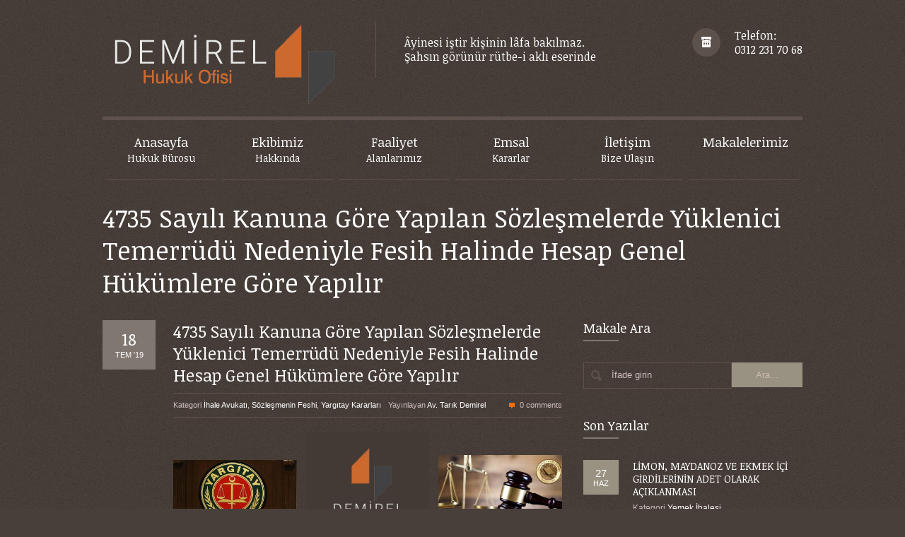

--- FILE ---
content_type: text/html; charset=UTF-8
request_url: https://tarikdemirel.av.tr/4735-sayili-kanuna-gore-yapilan-sozlesmelerde-yuklenici-temerrudu-nedeniyle-fesih-halinde-hesap-genel-hukumlere-gore-yapilir/
body_size: 16619
content:

		<!DOCTYPE html PUBLIC "-//W3C//DTD XHTML 1.1//EN" "http://www.w3.org/TR/xhtml11/DTD/xhtml11.dtd">
		<html xmlns="http://www.w3.org/1999/xhtml" dir="ltr" lang="tr" prefix="og: https://ogp.me/ns#">

			<head>

				<meta http-equiv="Content-Type" content="text/html; charset=UTF-8" />
				<meta name="generator" content="WordPress 6.5.7" />
				<meta name="format-detection" content="telephone=yes"/>
				<meta name="viewport" content="width=device-width, initial-scale=1, maximum-scale=1"/>
				<link rel="pingback" href="https://tarikdemirel.av.tr/xmlrpc.php" />
				<link rel="alternate" type="application/rss+xml" title="RSS 2.0" href="https://tarikdemirel.av.tr/feed/" />
				<link rel="shortcut icon" href="https://www.tarikdemirel.av.tr/wp-content/uploads/2019/04/LOGO-tarik-demirel-kamu-ihale-hukuku-avukat-cankaya-ankara-favicon-compressor-1.png" />
<title>4735 Sayılı Kanuna Göre Yapılan Sözleşmelerde Yüklenici Temerrüdü Nedeniyle Fesih Halinde Hesap Genel Hükümlere Göre Yapılır | Kamu İhale Avukatı</title>

		<!-- All in One SEO 4.6.2 - aioseo.com -->
		<meta name="robots" content="max-image-preview:large" />
		<meta name="google-site-verification" content="4QQaPRTA-0vZ0QvOjZdjXM4vL_Y3Xwj7lZiC9F5axSg" />
		<meta name="keywords" content="adli yargı,i̇hale avukati,kamu i̇hale avukatı,yargıtay kararı,yüklenici temerrüdü nedeniyle fesihte genel hükümler" />
		<link rel="canonical" href="https://tarikdemirel.av.tr/4735-sayili-kanuna-gore-yapilan-sozlesmelerde-yuklenici-temerrudu-nedeniyle-fesih-halinde-hesap-genel-hukumlere-gore-yapilir/" />
		<meta name="generator" content="All in One SEO (AIOSEO) 4.6.2" />
		<meta property="og:locale" content="tr_TR" />
		<meta property="og:site_name" content="Av. Tarık DEMİREL - KİK Kamu İhale Hukuku Karar Davaları" />
		<meta property="og:type" content="article" />
		<meta property="og:title" content="4735 Sayılı Kanuna Göre Yapılan Sözleşmelerde Yüklenici Temerrüdü Nedeniyle Fesih Halinde Hesap Genel Hükümlere Göre Yapılır | Kamu İhale Avukatı" />
		<meta property="og:url" content="https://tarikdemirel.av.tr/4735-sayili-kanuna-gore-yapilan-sozlesmelerde-yuklenici-temerrudu-nedeniyle-fesih-halinde-hesap-genel-hukumlere-gore-yapilir/" />
		<meta property="article:published_time" content="2019-07-18T09:00:02+00:00" />
		<meta property="article:modified_time" content="2023-05-22T06:59:37+00:00" />
		<meta name="twitter:card" content="summary" />
		<meta name="twitter:title" content="4735 Sayılı Kanuna Göre Yapılan Sözleşmelerde Yüklenici Temerrüdü Nedeniyle Fesih Halinde Hesap Genel Hükümlere Göre Yapılır | Kamu İhale Avukatı" />
		<meta name="google" content="nositelinkssearchbox" />
		<script type="application/ld+json" class="aioseo-schema">
			{"@context":"https:\/\/schema.org","@graph":[{"@type":"Article","@id":"https:\/\/tarikdemirel.av.tr\/4735-sayili-kanuna-gore-yapilan-sozlesmelerde-yuklenici-temerrudu-nedeniyle-fesih-halinde-hesap-genel-hukumlere-gore-yapilir\/#article","name":"4735 Say\u0131l\u0131 Kanuna G\u00f6re Yap\u0131lan S\u00f6zle\u015fmelerde Y\u00fcklenici Temerr\u00fcd\u00fc Nedeniyle Fesih Halinde Hesap Genel H\u00fck\u00fcmlere G\u00f6re Yap\u0131l\u0131r | Kamu \u0130hale Avukat\u0131","headline":"4735 Say\u0131l\u0131 Kanuna G\u00f6re Yap\u0131lan S\u00f6zle\u015fmelerde Y\u00fcklenici Temerr\u00fcd\u00fc Nedeniyle Fesih Halinde Hesap Genel H\u00fck\u00fcmlere G\u00f6re Yap\u0131l\u0131r","author":{"@id":"https:\/\/tarikdemirel.av.tr\/author\/tarikdemirel\/#author"},"publisher":{"@id":"https:\/\/tarikdemirel.av.tr\/#person"},"image":{"@type":"ImageObject","url":"https:\/\/www.tarikdemirel.av.tr\/wp-content\/uploads\/2019\/03\/yargitay-kararlari-kurumu-kararlari-ankara-tarik-demirel-hukuk-burosu.jpg","@id":"https:\/\/tarikdemirel.av.tr\/4735-sayili-kanuna-gore-yapilan-sozlesmelerde-yuklenici-temerrudu-nedeniyle-fesih-halinde-hesap-genel-hukumlere-gore-yapilir\/#articleImage"},"datePublished":"2019-07-18T09:00:02+03:00","dateModified":"2023-05-22T09:59:37+03:00","inLanguage":"tr-TR","mainEntityOfPage":{"@id":"https:\/\/tarikdemirel.av.tr\/4735-sayili-kanuna-gore-yapilan-sozlesmelerde-yuklenici-temerrudu-nedeniyle-fesih-halinde-hesap-genel-hukumlere-gore-yapilir\/#webpage"},"isPartOf":{"@id":"https:\/\/tarikdemirel.av.tr\/4735-sayili-kanuna-gore-yapilan-sozlesmelerde-yuklenici-temerrudu-nedeniyle-fesih-halinde-hesap-genel-hukumlere-gore-yapilir\/#webpage"},"articleSection":"\u0130hale Avukat\u0131, S\u00f6zle\u015fmenin Feshi, Yarg\u0131tay Kararlar\u0131, adli yarg\u0131, \u0130HALE AVUKATI, Kamu \u0130hale Avukat\u0131, yarg\u0131tay karar\u0131, y\u00fcklenici temerr\u00fcd\u00fc nedeniyle fesihte genel h\u00fck\u00fcmler"},{"@type":"BreadcrumbList","@id":"https:\/\/tarikdemirel.av.tr\/4735-sayili-kanuna-gore-yapilan-sozlesmelerde-yuklenici-temerrudu-nedeniyle-fesih-halinde-hesap-genel-hukumlere-gore-yapilir\/#breadcrumblist","itemListElement":[{"@type":"ListItem","@id":"https:\/\/tarikdemirel.av.tr\/#listItem","position":1,"name":"Ev","item":"https:\/\/tarikdemirel.av.tr\/","nextItem":"https:\/\/tarikdemirel.av.tr\/4735-sayili-kanuna-gore-yapilan-sozlesmelerde-yuklenici-temerrudu-nedeniyle-fesih-halinde-hesap-genel-hukumlere-gore-yapilir\/#listItem"},{"@type":"ListItem","@id":"https:\/\/tarikdemirel.av.tr\/4735-sayili-kanuna-gore-yapilan-sozlesmelerde-yuklenici-temerrudu-nedeniyle-fesih-halinde-hesap-genel-hukumlere-gore-yapilir\/#listItem","position":2,"name":"4735 Say\u0131l\u0131 Kanuna G\u00f6re Yap\u0131lan S\u00f6zle\u015fmelerde Y\u00fcklenici Temerr\u00fcd\u00fc Nedeniyle Fesih Halinde Hesap Genel H\u00fck\u00fcmlere G\u00f6re Yap\u0131l\u0131r","previousItem":"https:\/\/tarikdemirel.av.tr\/#listItem"}]},{"@type":"Person","@id":"https:\/\/tarikdemirel.av.tr\/#person","name":"Av. Tar\u0131k Demirel","image":{"@type":"ImageObject","@id":"https:\/\/tarikdemirel.av.tr\/4735-sayili-kanuna-gore-yapilan-sozlesmelerde-yuklenici-temerrudu-nedeniyle-fesih-halinde-hesap-genel-hukumlere-gore-yapilir\/#personImage","url":"https:\/\/secure.gravatar.com\/avatar\/025157775ce34c79c7fdeaf3b4e4ea22?s=96&d=mm&r=g","width":96,"height":96,"caption":"Av. Tar\u0131k Demirel"}},{"@type":"Person","@id":"https:\/\/tarikdemirel.av.tr\/author\/tarikdemirel\/#author","url":"https:\/\/tarikdemirel.av.tr\/author\/tarikdemirel\/","name":"Av. Tar\u0131k Demirel","image":{"@type":"ImageObject","@id":"https:\/\/tarikdemirel.av.tr\/4735-sayili-kanuna-gore-yapilan-sozlesmelerde-yuklenici-temerrudu-nedeniyle-fesih-halinde-hesap-genel-hukumlere-gore-yapilir\/#authorImage","url":"https:\/\/secure.gravatar.com\/avatar\/448cd97eb056d1608d71dcbf0326f434?s=96&d=mm&r=g","width":96,"height":96,"caption":"Av. Tar\u0131k Demirel"}},{"@type":"WebPage","@id":"https:\/\/tarikdemirel.av.tr\/4735-sayili-kanuna-gore-yapilan-sozlesmelerde-yuklenici-temerrudu-nedeniyle-fesih-halinde-hesap-genel-hukumlere-gore-yapilir\/#webpage","url":"https:\/\/tarikdemirel.av.tr\/4735-sayili-kanuna-gore-yapilan-sozlesmelerde-yuklenici-temerrudu-nedeniyle-fesih-halinde-hesap-genel-hukumlere-gore-yapilir\/","name":"4735 Say\u0131l\u0131 Kanuna G\u00f6re Yap\u0131lan S\u00f6zle\u015fmelerde Y\u00fcklenici Temerr\u00fcd\u00fc Nedeniyle Fesih Halinde Hesap Genel H\u00fck\u00fcmlere G\u00f6re Yap\u0131l\u0131r | Kamu \u0130hale Avukat\u0131","inLanguage":"tr-TR","isPartOf":{"@id":"https:\/\/tarikdemirel.av.tr\/#website"},"breadcrumb":{"@id":"https:\/\/tarikdemirel.av.tr\/4735-sayili-kanuna-gore-yapilan-sozlesmelerde-yuklenici-temerrudu-nedeniyle-fesih-halinde-hesap-genel-hukumlere-gore-yapilir\/#breadcrumblist"},"author":{"@id":"https:\/\/tarikdemirel.av.tr\/author\/tarikdemirel\/#author"},"creator":{"@id":"https:\/\/tarikdemirel.av.tr\/author\/tarikdemirel\/#author"},"datePublished":"2019-07-18T09:00:02+03:00","dateModified":"2023-05-22T09:59:37+03:00"},{"@type":"WebSite","@id":"https:\/\/tarikdemirel.av.tr\/#website","url":"https:\/\/tarikdemirel.av.tr\/","name":"Kamu \u0130hale Avukat\u0131","description":"Kamu \u0130hale Avukat\u0131","inLanguage":"tr-TR","publisher":{"@id":"https:\/\/tarikdemirel.av.tr\/#person"}}]}
		</script>
		<!-- All in One SEO -->

<link rel='dns-prefetch' href='//fonts.googleapis.com' />
<link rel='preconnect' href='//www.google-analytics.com' />
<link rel="alternate" type="application/rss+xml" title="Kamu İhale Avukatı &raquo; akışı" href="https://tarikdemirel.av.tr/feed/" />
<link rel="alternate" type="application/rss+xml" title="Kamu İhale Avukatı &raquo; yorum akışı" href="https://tarikdemirel.av.tr/comments/feed/" />
<link rel="alternate" type="application/rss+xml" title="Kamu İhale Avukatı &raquo; 4735 Sayılı Kanuna Göre Yapılan Sözleşmelerde Yüklenici Temerrüdü Nedeniyle Fesih Halinde Hesap Genel Hükümlere Göre Yapılır yorum akışı" href="https://tarikdemirel.av.tr/4735-sayili-kanuna-gore-yapilan-sozlesmelerde-yuklenici-temerrudu-nedeniyle-fesih-halinde-hesap-genel-hukumlere-gore-yapilir/feed/" />
		<!-- This site uses the Google Analytics by MonsterInsights plugin v8.26.0 - Using Analytics tracking - https://www.monsterinsights.com/ -->
		<!-- Note: MonsterInsights is not currently configured on this site. The site owner needs to authenticate with Google Analytics in the MonsterInsights settings panel. -->
					<!-- No tracking code set -->
				<!-- / Google Analytics by MonsterInsights -->
		<script type="text/javascript">
/* <![CDATA[ */
window._wpemojiSettings = {"baseUrl":"https:\/\/s.w.org\/images\/core\/emoji\/15.0.3\/72x72\/","ext":".png","svgUrl":"https:\/\/s.w.org\/images\/core\/emoji\/15.0.3\/svg\/","svgExt":".svg","source":{"concatemoji":"https:\/\/tarikdemirel.av.tr\/wp-includes\/js\/wp-emoji-release.min.js?ver=6.5.7"}};
/*! This file is auto-generated */
!function(i,n){var o,s,e;function c(e){try{var t={supportTests:e,timestamp:(new Date).valueOf()};sessionStorage.setItem(o,JSON.stringify(t))}catch(e){}}function p(e,t,n){e.clearRect(0,0,e.canvas.width,e.canvas.height),e.fillText(t,0,0);var t=new Uint32Array(e.getImageData(0,0,e.canvas.width,e.canvas.height).data),r=(e.clearRect(0,0,e.canvas.width,e.canvas.height),e.fillText(n,0,0),new Uint32Array(e.getImageData(0,0,e.canvas.width,e.canvas.height).data));return t.every(function(e,t){return e===r[t]})}function u(e,t,n){switch(t){case"flag":return n(e,"\ud83c\udff3\ufe0f\u200d\u26a7\ufe0f","\ud83c\udff3\ufe0f\u200b\u26a7\ufe0f")?!1:!n(e,"\ud83c\uddfa\ud83c\uddf3","\ud83c\uddfa\u200b\ud83c\uddf3")&&!n(e,"\ud83c\udff4\udb40\udc67\udb40\udc62\udb40\udc65\udb40\udc6e\udb40\udc67\udb40\udc7f","\ud83c\udff4\u200b\udb40\udc67\u200b\udb40\udc62\u200b\udb40\udc65\u200b\udb40\udc6e\u200b\udb40\udc67\u200b\udb40\udc7f");case"emoji":return!n(e,"\ud83d\udc26\u200d\u2b1b","\ud83d\udc26\u200b\u2b1b")}return!1}function f(e,t,n){var r="undefined"!=typeof WorkerGlobalScope&&self instanceof WorkerGlobalScope?new OffscreenCanvas(300,150):i.createElement("canvas"),a=r.getContext("2d",{willReadFrequently:!0}),o=(a.textBaseline="top",a.font="600 32px Arial",{});return e.forEach(function(e){o[e]=t(a,e,n)}),o}function t(e){var t=i.createElement("script");t.src=e,t.defer=!0,i.head.appendChild(t)}"undefined"!=typeof Promise&&(o="wpEmojiSettingsSupports",s=["flag","emoji"],n.supports={everything:!0,everythingExceptFlag:!0},e=new Promise(function(e){i.addEventListener("DOMContentLoaded",e,{once:!0})}),new Promise(function(t){var n=function(){try{var e=JSON.parse(sessionStorage.getItem(o));if("object"==typeof e&&"number"==typeof e.timestamp&&(new Date).valueOf()<e.timestamp+604800&&"object"==typeof e.supportTests)return e.supportTests}catch(e){}return null}();if(!n){if("undefined"!=typeof Worker&&"undefined"!=typeof OffscreenCanvas&&"undefined"!=typeof URL&&URL.createObjectURL&&"undefined"!=typeof Blob)try{var e="postMessage("+f.toString()+"("+[JSON.stringify(s),u.toString(),p.toString()].join(",")+"));",r=new Blob([e],{type:"text/javascript"}),a=new Worker(URL.createObjectURL(r),{name:"wpTestEmojiSupports"});return void(a.onmessage=function(e){c(n=e.data),a.terminate(),t(n)})}catch(e){}c(n=f(s,u,p))}t(n)}).then(function(e){for(var t in e)n.supports[t]=e[t],n.supports.everything=n.supports.everything&&n.supports[t],"flag"!==t&&(n.supports.everythingExceptFlag=n.supports.everythingExceptFlag&&n.supports[t]);n.supports.everythingExceptFlag=n.supports.everythingExceptFlag&&!n.supports.flag,n.DOMReady=!1,n.readyCallback=function(){n.DOMReady=!0}}).then(function(){return e}).then(function(){var e;n.supports.everything||(n.readyCallback(),(e=n.source||{}).concatemoji?t(e.concatemoji):e.wpemoji&&e.twemoji&&(t(e.twemoji),t(e.wpemoji)))}))}((window,document),window._wpemojiSettings);
/* ]]> */
</script>
<link rel='stylesheet' id='hfe-widgets-style-css' href='https://tarikdemirel.av.tr/wp-content/plugins/header-footer-elementor/inc/widgets-css/frontend.css?ver=2.8.1' type='text/css' media='all' />
<style id='wp-emoji-styles-inline-css' type='text/css'>

	img.wp-smiley, img.emoji {
		display: inline !important;
		border: none !important;
		box-shadow: none !important;
		height: 1em !important;
		width: 1em !important;
		margin: 0 0.07em !important;
		vertical-align: -0.1em !important;
		background: none !important;
		padding: 0 !important;
	}
</style>
<link rel='stylesheet' id='wp-block-library-css' href='https://tarikdemirel.av.tr/wp-includes/css/dist/block-library/style.min.css?ver=6.5.7' type='text/css' media='all' />
<style id='classic-theme-styles-inline-css' type='text/css'>
/*! This file is auto-generated */
.wp-block-button__link{color:#fff;background-color:#32373c;border-radius:9999px;box-shadow:none;text-decoration:none;padding:calc(.667em + 2px) calc(1.333em + 2px);font-size:1.125em}.wp-block-file__button{background:#32373c;color:#fff;text-decoration:none}
</style>
<style id='global-styles-inline-css' type='text/css'>
body{--wp--preset--color--black: #000000;--wp--preset--color--cyan-bluish-gray: #abb8c3;--wp--preset--color--white: #ffffff;--wp--preset--color--pale-pink: #f78da7;--wp--preset--color--vivid-red: #cf2e2e;--wp--preset--color--luminous-vivid-orange: #ff6900;--wp--preset--color--luminous-vivid-amber: #fcb900;--wp--preset--color--light-green-cyan: #7bdcb5;--wp--preset--color--vivid-green-cyan: #00d084;--wp--preset--color--pale-cyan-blue: #8ed1fc;--wp--preset--color--vivid-cyan-blue: #0693e3;--wp--preset--color--vivid-purple: #9b51e0;--wp--preset--gradient--vivid-cyan-blue-to-vivid-purple: linear-gradient(135deg,rgba(6,147,227,1) 0%,rgb(155,81,224) 100%);--wp--preset--gradient--light-green-cyan-to-vivid-green-cyan: linear-gradient(135deg,rgb(122,220,180) 0%,rgb(0,208,130) 100%);--wp--preset--gradient--luminous-vivid-amber-to-luminous-vivid-orange: linear-gradient(135deg,rgba(252,185,0,1) 0%,rgba(255,105,0,1) 100%);--wp--preset--gradient--luminous-vivid-orange-to-vivid-red: linear-gradient(135deg,rgba(255,105,0,1) 0%,rgb(207,46,46) 100%);--wp--preset--gradient--very-light-gray-to-cyan-bluish-gray: linear-gradient(135deg,rgb(238,238,238) 0%,rgb(169,184,195) 100%);--wp--preset--gradient--cool-to-warm-spectrum: linear-gradient(135deg,rgb(74,234,220) 0%,rgb(151,120,209) 20%,rgb(207,42,186) 40%,rgb(238,44,130) 60%,rgb(251,105,98) 80%,rgb(254,248,76) 100%);--wp--preset--gradient--blush-light-purple: linear-gradient(135deg,rgb(255,206,236) 0%,rgb(152,150,240) 100%);--wp--preset--gradient--blush-bordeaux: linear-gradient(135deg,rgb(254,205,165) 0%,rgb(254,45,45) 50%,rgb(107,0,62) 100%);--wp--preset--gradient--luminous-dusk: linear-gradient(135deg,rgb(255,203,112) 0%,rgb(199,81,192) 50%,rgb(65,88,208) 100%);--wp--preset--gradient--pale-ocean: linear-gradient(135deg,rgb(255,245,203) 0%,rgb(182,227,212) 50%,rgb(51,167,181) 100%);--wp--preset--gradient--electric-grass: linear-gradient(135deg,rgb(202,248,128) 0%,rgb(113,206,126) 100%);--wp--preset--gradient--midnight: linear-gradient(135deg,rgb(2,3,129) 0%,rgb(40,116,252) 100%);--wp--preset--font-size--small: 13px;--wp--preset--font-size--medium: 20px;--wp--preset--font-size--large: 36px;--wp--preset--font-size--x-large: 42px;--wp--preset--spacing--20: 0.44rem;--wp--preset--spacing--30: 0.67rem;--wp--preset--spacing--40: 1rem;--wp--preset--spacing--50: 1.5rem;--wp--preset--spacing--60: 2.25rem;--wp--preset--spacing--70: 3.38rem;--wp--preset--spacing--80: 5.06rem;--wp--preset--shadow--natural: 6px 6px 9px rgba(0, 0, 0, 0.2);--wp--preset--shadow--deep: 12px 12px 50px rgba(0, 0, 0, 0.4);--wp--preset--shadow--sharp: 6px 6px 0px rgba(0, 0, 0, 0.2);--wp--preset--shadow--outlined: 6px 6px 0px -3px rgba(255, 255, 255, 1), 6px 6px rgba(0, 0, 0, 1);--wp--preset--shadow--crisp: 6px 6px 0px rgba(0, 0, 0, 1);}:where(.is-layout-flex){gap: 0.5em;}:where(.is-layout-grid){gap: 0.5em;}body .is-layout-flex{display: flex;}body .is-layout-flex{flex-wrap: wrap;align-items: center;}body .is-layout-flex > *{margin: 0;}body .is-layout-grid{display: grid;}body .is-layout-grid > *{margin: 0;}:where(.wp-block-columns.is-layout-flex){gap: 2em;}:where(.wp-block-columns.is-layout-grid){gap: 2em;}:where(.wp-block-post-template.is-layout-flex){gap: 1.25em;}:where(.wp-block-post-template.is-layout-grid){gap: 1.25em;}.has-black-color{color: var(--wp--preset--color--black) !important;}.has-cyan-bluish-gray-color{color: var(--wp--preset--color--cyan-bluish-gray) !important;}.has-white-color{color: var(--wp--preset--color--white) !important;}.has-pale-pink-color{color: var(--wp--preset--color--pale-pink) !important;}.has-vivid-red-color{color: var(--wp--preset--color--vivid-red) !important;}.has-luminous-vivid-orange-color{color: var(--wp--preset--color--luminous-vivid-orange) !important;}.has-luminous-vivid-amber-color{color: var(--wp--preset--color--luminous-vivid-amber) !important;}.has-light-green-cyan-color{color: var(--wp--preset--color--light-green-cyan) !important;}.has-vivid-green-cyan-color{color: var(--wp--preset--color--vivid-green-cyan) !important;}.has-pale-cyan-blue-color{color: var(--wp--preset--color--pale-cyan-blue) !important;}.has-vivid-cyan-blue-color{color: var(--wp--preset--color--vivid-cyan-blue) !important;}.has-vivid-purple-color{color: var(--wp--preset--color--vivid-purple) !important;}.has-black-background-color{background-color: var(--wp--preset--color--black) !important;}.has-cyan-bluish-gray-background-color{background-color: var(--wp--preset--color--cyan-bluish-gray) !important;}.has-white-background-color{background-color: var(--wp--preset--color--white) !important;}.has-pale-pink-background-color{background-color: var(--wp--preset--color--pale-pink) !important;}.has-vivid-red-background-color{background-color: var(--wp--preset--color--vivid-red) !important;}.has-luminous-vivid-orange-background-color{background-color: var(--wp--preset--color--luminous-vivid-orange) !important;}.has-luminous-vivid-amber-background-color{background-color: var(--wp--preset--color--luminous-vivid-amber) !important;}.has-light-green-cyan-background-color{background-color: var(--wp--preset--color--light-green-cyan) !important;}.has-vivid-green-cyan-background-color{background-color: var(--wp--preset--color--vivid-green-cyan) !important;}.has-pale-cyan-blue-background-color{background-color: var(--wp--preset--color--pale-cyan-blue) !important;}.has-vivid-cyan-blue-background-color{background-color: var(--wp--preset--color--vivid-cyan-blue) !important;}.has-vivid-purple-background-color{background-color: var(--wp--preset--color--vivid-purple) !important;}.has-black-border-color{border-color: var(--wp--preset--color--black) !important;}.has-cyan-bluish-gray-border-color{border-color: var(--wp--preset--color--cyan-bluish-gray) !important;}.has-white-border-color{border-color: var(--wp--preset--color--white) !important;}.has-pale-pink-border-color{border-color: var(--wp--preset--color--pale-pink) !important;}.has-vivid-red-border-color{border-color: var(--wp--preset--color--vivid-red) !important;}.has-luminous-vivid-orange-border-color{border-color: var(--wp--preset--color--luminous-vivid-orange) !important;}.has-luminous-vivid-amber-border-color{border-color: var(--wp--preset--color--luminous-vivid-amber) !important;}.has-light-green-cyan-border-color{border-color: var(--wp--preset--color--light-green-cyan) !important;}.has-vivid-green-cyan-border-color{border-color: var(--wp--preset--color--vivid-green-cyan) !important;}.has-pale-cyan-blue-border-color{border-color: var(--wp--preset--color--pale-cyan-blue) !important;}.has-vivid-cyan-blue-border-color{border-color: var(--wp--preset--color--vivid-cyan-blue) !important;}.has-vivid-purple-border-color{border-color: var(--wp--preset--color--vivid-purple) !important;}.has-vivid-cyan-blue-to-vivid-purple-gradient-background{background: var(--wp--preset--gradient--vivid-cyan-blue-to-vivid-purple) !important;}.has-light-green-cyan-to-vivid-green-cyan-gradient-background{background: var(--wp--preset--gradient--light-green-cyan-to-vivid-green-cyan) !important;}.has-luminous-vivid-amber-to-luminous-vivid-orange-gradient-background{background: var(--wp--preset--gradient--luminous-vivid-amber-to-luminous-vivid-orange) !important;}.has-luminous-vivid-orange-to-vivid-red-gradient-background{background: var(--wp--preset--gradient--luminous-vivid-orange-to-vivid-red) !important;}.has-very-light-gray-to-cyan-bluish-gray-gradient-background{background: var(--wp--preset--gradient--very-light-gray-to-cyan-bluish-gray) !important;}.has-cool-to-warm-spectrum-gradient-background{background: var(--wp--preset--gradient--cool-to-warm-spectrum) !important;}.has-blush-light-purple-gradient-background{background: var(--wp--preset--gradient--blush-light-purple) !important;}.has-blush-bordeaux-gradient-background{background: var(--wp--preset--gradient--blush-bordeaux) !important;}.has-luminous-dusk-gradient-background{background: var(--wp--preset--gradient--luminous-dusk) !important;}.has-pale-ocean-gradient-background{background: var(--wp--preset--gradient--pale-ocean) !important;}.has-electric-grass-gradient-background{background: var(--wp--preset--gradient--electric-grass) !important;}.has-midnight-gradient-background{background: var(--wp--preset--gradient--midnight) !important;}.has-small-font-size{font-size: var(--wp--preset--font-size--small) !important;}.has-medium-font-size{font-size: var(--wp--preset--font-size--medium) !important;}.has-large-font-size{font-size: var(--wp--preset--font-size--large) !important;}.has-x-large-font-size{font-size: var(--wp--preset--font-size--x-large) !important;}
.wp-block-navigation a:where(:not(.wp-element-button)){color: inherit;}
:where(.wp-block-post-template.is-layout-flex){gap: 1.25em;}:where(.wp-block-post-template.is-layout-grid){gap: 1.25em;}
:where(.wp-block-columns.is-layout-flex){gap: 2em;}:where(.wp-block-columns.is-layout-grid){gap: 2em;}
.wp-block-pullquote{font-size: 1.5em;line-height: 1.6;}
</style>
<link rel='stylesheet' id='ez-toc-css' href='https://tarikdemirel.av.tr/wp-content/plugins/easy-table-of-contents/assets/css/screen.min.css?ver=2.0.80' type='text/css' media='all' />
<style id='ez-toc-inline-css' type='text/css'>
div#ez-toc-container .ez-toc-title {font-size: 120%;}div#ez-toc-container .ez-toc-title {font-weight: 500;}div#ez-toc-container ul li , div#ez-toc-container ul li a {font-size: 95%;}div#ez-toc-container ul li , div#ez-toc-container ul li a {font-weight: 500;}div#ez-toc-container nav ul ul li {font-size: 90%;}div#ez-toc-container {width: 100%;}.ez-toc-box-title {font-weight: bold; margin-bottom: 10px; text-align: center; text-transform: uppercase; letter-spacing: 1px; color: #666; padding-bottom: 5px;position:absolute;top:-4%;left:5%;background-color: inherit;transition: top 0.3s ease;}.ez-toc-box-title.toc-closed {top:-25%;}
.ez-toc-container-direction {direction: ltr;}.ez-toc-counter ul{counter-reset: item ;}.ez-toc-counter nav ul li a::before {content: counters(item, '.', decimal) '. ';display: inline-block;counter-increment: item;flex-grow: 0;flex-shrink: 0;margin-right: .2em; float: left; }.ez-toc-widget-direction {direction: ltr;}.ez-toc-widget-container ul{counter-reset: item ;}.ez-toc-widget-container nav ul li a::before {content: counters(item, '.', decimal) '. ';display: inline-block;counter-increment: item;flex-grow: 0;flex-shrink: 0;margin-right: .2em; float: left; }
</style>
<link rel='stylesheet' id='hfe-style-css' href='https://tarikdemirel.av.tr/wp-content/plugins/header-footer-elementor/assets/css/header-footer-elementor.css?ver=2.8.1' type='text/css' media='all' />
<link rel='stylesheet' id='elementor-icons-css' href='https://tarikdemirel.av.tr/wp-content/plugins/elementor/assets/lib/eicons/css/elementor-icons.min.css?ver=5.40.0' type='text/css' media='all' />
<link rel='stylesheet' id='elementor-frontend-css' href='https://tarikdemirel.av.tr/wp-content/plugins/elementor/assets/css/frontend.min.css?ver=3.29.2' type='text/css' media='all' />
<link rel='stylesheet' id='elementor-post-3005-css' href='https://tarikdemirel.av.tr/wp-content/uploads/elementor/css/post-3005.css?ver=1734649288' type='text/css' media='all' />
<link rel='stylesheet' id='style-css' href='https://tarikdemirel.av.tr/wp-content/themes/themis/style.css?ver=6.5.7' type='text/css' media='all' />
<link rel='stylesheet' id='jquery-ui-css' href='https://tarikdemirel.av.tr/wp-content/themes/themis/style/jquery-ui.css?ver=6.5.7' type='text/css' media='all' />
<link rel='stylesheet' id='jquery-qtip-css' href='https://tarikdemirel.av.tr/wp-content/themes/themis/style/jquery.qtip.min.css?ver=6.5.7' type='text/css' media='all' />
<link rel='stylesheet' id='jquery-fancybox-css' href='https://tarikdemirel.av.tr/wp-content/themes/themis/style/fancybox/jquery.fancybox.css?ver=6.5.7' type='text/css' media='all' />
<link rel='stylesheet' id='jquery-fancybox-buttons-css' href='https://tarikdemirel.av.tr/wp-content/themes/themis/style/fancybox/helpers/jquery.fancybox-buttons.css?ver=6.5.7' type='text/css' media='all' />
<link rel='stylesheet' id='superfish-css' href='https://tarikdemirel.av.tr/wp-content/themes/themis/style/superfish.css?ver=6.5.7' type='text/css' media='all' />
<link rel='stylesheet' id='style-css-css' href='https://tarikdemirel.av.tr/wp-content/themes/themis/style/style.css?ver=6.5.7' type='text/css' media='all' />
<link rel='stylesheet' id='responsive-width-0-989-css' href='https://tarikdemirel.av.tr/wp-content/themes/themis/style/responsive/width-0-989.css?ver=6.5.7' type='text/css' media='all' />
<link rel='stylesheet' id='responsive-width-0-767-css' href='https://tarikdemirel.av.tr/wp-content/themes/themis/style/responsive/width-0-767.css?ver=6.5.7' type='text/css' media='all' />
<link rel='stylesheet' id='responsive-width-768-989-css' href='https://tarikdemirel.av.tr/wp-content/themes/themis/style/responsive/width-768-989.css?ver=6.5.7' type='text/css' media='all' />
<link rel='stylesheet' id='responsive-width-480-767-css' href='https://tarikdemirel.av.tr/wp-content/themes/themis/style/responsive/width-480-767.css?ver=6.5.7' type='text/css' media='all' />
<link rel='stylesheet' id='responsive-width-0-479-css' href='https://tarikdemirel.av.tr/wp-content/themes/themis/style/responsive/width-0-479.css?ver=6.5.7' type='text/css' media='all' />
<link rel='stylesheet' id='style-php-css' href='https://tarikdemirel.av.tr/wp-content/themes/themis/multisite/1/style/style.css?ver=6.5.7' type='text/css' media='all' />
<link rel='stylesheet' id='style-custom-css' href='https://tarikdemirel.av.tr/wp-content/themes/themis/custom.css?ver=6.5.7' type='text/css' media='all' />
<link rel='stylesheet' id='google-font-noticia-text-css' href='//fonts.googleapis.com/css?family=Noticia+Text%3Aregular%2Citalic%2C700%2C700italic&#038;subset=latin%2Clatin-ext%2Cvietnamese&#038;ver=6.5.7' type='text/css' media='all' />
<link rel='stylesheet' id='hfe-elementor-icons-css' href='https://tarikdemirel.av.tr/wp-content/plugins/elementor/assets/lib/eicons/css/elementor-icons.min.css?ver=5.34.0' type='text/css' media='all' />
<link rel='stylesheet' id='hfe-icons-list-css' href='https://tarikdemirel.av.tr/wp-content/plugins/elementor/assets/css/widget-icon-list.min.css?ver=3.24.3' type='text/css' media='all' />
<link rel='stylesheet' id='hfe-social-icons-css' href='https://tarikdemirel.av.tr/wp-content/plugins/elementor/assets/css/widget-social-icons.min.css?ver=3.24.0' type='text/css' media='all' />
<link rel='stylesheet' id='hfe-social-share-icons-brands-css' href='https://tarikdemirel.av.tr/wp-content/plugins/elementor/assets/lib/font-awesome/css/brands.css?ver=5.15.3' type='text/css' media='all' />
<link rel='stylesheet' id='hfe-social-share-icons-fontawesome-css' href='https://tarikdemirel.av.tr/wp-content/plugins/elementor/assets/lib/font-awesome/css/fontawesome.css?ver=5.15.3' type='text/css' media='all' />
<link rel='stylesheet' id='hfe-nav-menu-icons-css' href='https://tarikdemirel.av.tr/wp-content/plugins/elementor/assets/lib/font-awesome/css/solid.css?ver=5.15.3' type='text/css' media='all' />
<link rel='stylesheet' id='hfe-widget-blockquote-css' href='https://tarikdemirel.av.tr/wp-content/plugins/elementor-pro/assets/css/widget-blockquote.min.css?ver=3.25.0' type='text/css' media='all' />
<link rel='stylesheet' id='hfe-mega-menu-css' href='https://tarikdemirel.av.tr/wp-content/plugins/elementor-pro/assets/css/widget-mega-menu.min.css?ver=3.26.2' type='text/css' media='all' />
<link rel='stylesheet' id='hfe-nav-menu-widget-css' href='https://tarikdemirel.av.tr/wp-content/plugins/elementor-pro/assets/css/widget-nav-menu.min.css?ver=3.26.0' type='text/css' media='all' />
<link rel='stylesheet' id='elementor-gf-local-robotoslab-css' href='https://tarikdemirel.av.tr/wp-content/uploads/elementor/google-fonts/css/robotoslab.css?ver=1742252518' type='text/css' media='all' />
<link rel='stylesheet' id='elementor-gf-local-roboto-css' href='https://tarikdemirel.av.tr/wp-content/uploads/elementor/google-fonts/css/roboto.css?ver=1742252532' type='text/css' media='all' />
<script type="text/javascript" src="https://tarikdemirel.av.tr/wp-includes/js/jquery/jquery.min.js?ver=3.7.1" id="jquery-core-js"></script>
<script type="text/javascript" src="https://tarikdemirel.av.tr/wp-includes/js/jquery/jquery-migrate.min.js?ver=3.4.1" id="jquery-migrate-js"></script>
<script type="text/javascript" id="jquery-js-after">
/* <![CDATA[ */
!function($){"use strict";$(document).ready(function(){$(this).scrollTop()>100&&$(".hfe-scroll-to-top-wrap").removeClass("hfe-scroll-to-top-hide"),$(window).scroll(function(){$(this).scrollTop()<100?$(".hfe-scroll-to-top-wrap").fadeOut(300):$(".hfe-scroll-to-top-wrap").fadeIn(300)}),$(".hfe-scroll-to-top-wrap").on("click",function(){$("html, body").animate({scrollTop:0},300);return!1})})}(jQuery);
!function($){'use strict';$(document).ready(function(){var bar=$('.hfe-reading-progress-bar');if(!bar.length)return;$(window).on('scroll',function(){var s=$(window).scrollTop(),d=$(document).height()-$(window).height(),p=d? s/d*100:0;bar.css('width',p+'%')});});}(jQuery);
/* ]]> */
</script>
<link rel="https://api.w.org/" href="https://tarikdemirel.av.tr/wp-json/" /><link rel="alternate" type="application/json" href="https://tarikdemirel.av.tr/wp-json/wp/v2/posts/1555" /><link rel="EditURI" type="application/rsd+xml" title="RSD" href="https://tarikdemirel.av.tr/xmlrpc.php?rsd" />
<meta name="generator" content="WordPress 6.5.7" />
<link rel='shortlink' href='https://tarikdemirel.av.tr/?p=1555' />
<link rel="alternate" type="application/json+oembed" href="https://tarikdemirel.av.tr/wp-json/oembed/1.0/embed?url=https%3A%2F%2Ftarikdemirel.av.tr%2F4735-sayili-kanuna-gore-yapilan-sozlesmelerde-yuklenici-temerrudu-nedeniyle-fesih-halinde-hesap-genel-hukumlere-gore-yapilir%2F" />
<link rel="alternate" type="text/xml+oembed" href="https://tarikdemirel.av.tr/wp-json/oembed/1.0/embed?url=https%3A%2F%2Ftarikdemirel.av.tr%2F4735-sayili-kanuna-gore-yapilan-sozlesmelerde-yuklenici-temerrudu-nedeniyle-fesih-halinde-hesap-genel-hukumlere-gore-yapilir%2F&#038;format=xml" />
<meta name="generator" content="Elementor 3.29.2; features: additional_custom_breakpoints, e_local_google_fonts; settings: css_print_method-external, google_font-enabled, font_display-auto">
			<style>
				.e-con.e-parent:nth-of-type(n+4):not(.e-lazyloaded):not(.e-no-lazyload),
				.e-con.e-parent:nth-of-type(n+4):not(.e-lazyloaded):not(.e-no-lazyload) * {
					background-image: none !important;
				}
				@media screen and (max-height: 1024px) {
					.e-con.e-parent:nth-of-type(n+3):not(.e-lazyloaded):not(.e-no-lazyload),
					.e-con.e-parent:nth-of-type(n+3):not(.e-lazyloaded):not(.e-no-lazyload) * {
						background-image: none !important;
					}
				}
				@media screen and (max-height: 640px) {
					.e-con.e-parent:nth-of-type(n+2):not(.e-lazyloaded):not(.e-no-lazyload),
					.e-con.e-parent:nth-of-type(n+2):not(.e-lazyloaded):not(.e-no-lazyload) * {
						background-image: none !important;
					}
				}
			</style>
			<link rel="icon" href="https://tarikdemirel.av.tr/wp-content/uploads/2019/04/cropped-LOGO-tarik-demirel-kamu-ihale-hukuku-avukat-cankaya-ankara-32x32.jpg" sizes="32x32" />
<link rel="icon" href="https://tarikdemirel.av.tr/wp-content/uploads/2019/04/cropped-LOGO-tarik-demirel-kamu-ihale-hukuku-avukat-cankaya-ankara-192x192.jpg" sizes="192x192" />
<link rel="apple-touch-icon" href="https://tarikdemirel.av.tr/wp-content/uploads/2019/04/cropped-LOGO-tarik-demirel-kamu-ihale-hukuku-avukat-cankaya-ankara-180x180.jpg" />
<meta name="msapplication-TileImage" content="https://tarikdemirel.av.tr/wp-content/uploads/2019/04/cropped-LOGO-tarik-demirel-kamu-ihale-hukuku-avukat-cankaya-ankara-270x270.jpg" />
		<style type="text/css" id="wp-custom-css">
			strong {color: #fff0e9;}

.amp-wp-footer a {
    
	display: none;}


div.single-post div.post-excerpt, ul.blog-post-list li div.post-excerpt {
    
    text-align: justify;
}

		</style>
					</head>
			<body class="post-template-default single single-post postid-1555 single-format-standard ehf-template-themis ehf-stylesheet-themis elementor-default elementor-kit-3005" style="background-image:url(https://www.tarikdemirel.av.tr/wp-content/uploads/2019/03/background.png);" >

				<div class="main box-center clear-fix">

					<div class="header clear-fix">
						<div class="header-logo"><a href="http://www.tarikdemirel.av.tr" title="Demirel Hukuk Ofisi"><img src="https://www.tarikdemirel.av.tr/wp-content/uploads/2019/04/LOGO2-tarik-demirel-kamu-ihale-hukuku-avukat-cankaya-ankara-compressor.png" alt="Demirel Hukuk Ofisi" /></a></div>
		
						<div class="header-cite">
							<h4 class="header-cite-first-line">Âyinesi iştir kişinin lâfa bakılmaz. </h4>
							<h4 class="header-cite-second-line">Şahsın görünür rütbe-i aklı eserinde</h4>
						</div>			
						<div class="header-phone">
							<h4 class="header-phone-first-line">Telefon:</h4>
							<h4 class="header-phone-second-line">0312 231 70 68</h4>
						</div>
					</div>
<div class="clear-fix menu-wrapper-sf menu-fixed-enable"><ul id="menu-anamenu" class="sf-menu clear-fix"><li class=" menu-item menu-item-type-post_type menu-item-object-page menu-item-home"><a href="https://tarikdemirel.av.tr/" class=""><span class="title">Anasayfa</span><span class="subtitle">Hukuk Bürosu</span></a></li><li class=" menu-item menu-item-type-post_type menu-item-object-page"><a href="https://tarikdemirel.av.tr/ekibimiz/" class=""><span class="title">Ekibimiz</span><span class="subtitle">Hakkında</span></a></li><li class=" menu-item menu-item-type-post_type menu-item-object-page menu-item-has-children"><a href="https://tarikdemirel.av.tr/faaliyet-alanlarimiz/" class=""><span class="title">Faaliyet</span><span class="subtitle">Alanlarımız</span></a>
<ul class="sub-menu">
<li class=" menu-item menu-item-type-post_type menu-item-object-page"><a href="https://tarikdemirel.av.tr/faaliyet-alanlarimiz/kamu-ihale-hukuku/" class="">KAMU İHALE HUKUKU</a></li><li class=" menu-item menu-item-type-post_type menu-item-object-page"><a href="https://tarikdemirel.av.tr/faaliyet-alanlarimiz/kamu-ihale-sozlesmeleri-hukuku/" class="">KAMU İHALE SÖZLEŞMELERİ HUKUKU</a></li><li class=" menu-item menu-item-type-post_type menu-item-object-page"><a href="https://tarikdemirel.av.tr/faaliyet-alanlarimiz/sirketler-hukuku/" class="">ŞİRKETLER HUKUKU</a></li><li class=" menu-item menu-item-type-post_type menu-item-object-page"><a href="https://tarikdemirel.av.tr/faaliyet-alanlarimiz/sozlesme-hukuku/" class="">SÖZLEŞME HUKUKU</a></li><li class=" menu-item menu-item-type-post_type menu-item-object-page"><a href="https://tarikdemirel.av.tr/faaliyet-alanlarimiz/rekabet-hukuku/" class="">REKABET HUKUKU</a></li><li class=" menu-item menu-item-type-post_type menu-item-object-page"><a href="https://tarikdemirel.av.tr/faaliyet-alanlarimiz/enerji-hukuku/" class="">ENERJİ HUKUKU</a></li><li class=" menu-item menu-item-type-post_type menu-item-object-page"><a href="https://tarikdemirel.av.tr/faaliyet-alanlarimiz/ceza-hukuku/" class="">CEZA HUKUKU</a></li></ul>
</li><li class=" menu-item menu-item-type-post_type menu-item-object-page menu-item-has-children"><a href="https://tarikdemirel.av.tr/emsal-kararlar/" class=""><span class="title">Emsal</span><span class="subtitle">Kararlar</span></a>
<ul class="sub-menu">
<li class=" menu-item menu-item-type-taxonomy menu-item-object-category"><a href="https://tarikdemirel.av.tr/kararlar/danistay-kararlari/" class="">DANIŞTAY KARARLARI</a></li><li class=" menu-item menu-item-type-taxonomy menu-item-object-category current-post-ancestor current-menu-parent current-post-parent"><a href="https://tarikdemirel.av.tr/kararlar/yargitay-kararlari/" class="">YARGITAY KARARLARI</a></li><li class=" menu-item menu-item-type-taxonomy menu-item-object-category"><a href="https://tarikdemirel.av.tr/kararlar/kik-kararlari/" class="">KİK KARARLARI</a></li><li class=" menu-item menu-item-type-taxonomy menu-item-object-category"><a href="https://tarikdemirel.av.tr/kararlar/sayistay-kararlari/" class="">SAYIŞTAY KARARLARI</a></li></ul>
</li><li class=" menu-item menu-item-type-post_type menu-item-object-page"><a href="https://tarikdemirel.av.tr/iletisim/" class=""><span class="title">İletişim</span><span class="subtitle">Bize Ulaşın</span></a></li><li class=" menu-item menu-item-type-taxonomy menu-item-object-category"><a href="https://tarikdemirel.av.tr/kararlar/makalelerimiz/" class=""><span class="title">Makalelerimiz</span></a></li></ul></div><div class="clear-fix menu-wrapper-dp menu-fixed-enable"><select id="menu-anamenu-1" class="dp-menu clear-fix"><option value="-1">[Sayfalar]</option><option value="https://tarikdemirel.av.tr/">Anasayfa</option><option value="https://tarikdemirel.av.tr/ekibimiz/">Hakkımızda</option><option value="https://tarikdemirel.av.tr/faaliyet-alanlarimiz/">Faaliyet Alanlarımız</option><option value="https://tarikdemirel.av.tr/faaliyet-alanlarimiz/kamu-ihale-hukuku/">- KAMU İHALE HUKUKU</option><option value="https://tarikdemirel.av.tr/faaliyet-alanlarimiz/kamu-ihale-sozlesmeleri-hukuku/">- KAMU İHALE SÖZLEŞMELERİ HUKUKU</option><option value="https://tarikdemirel.av.tr/faaliyet-alanlarimiz/sirketler-hukuku/">- ŞİRKETLER HUKUKU</option><option value="https://tarikdemirel.av.tr/faaliyet-alanlarimiz/sozlesme-hukuku/">- SÖZLEŞME HUKUKU</option><option value="https://tarikdemirel.av.tr/faaliyet-alanlarimiz/rekabet-hukuku/">- REKABET HUKUKU</option><option value="https://tarikdemirel.av.tr/faaliyet-alanlarimiz/enerji-hukuku/">- ENERJİ HUKUKU</option><option value="https://tarikdemirel.av.tr/faaliyet-alanlarimiz/ceza-hukuku/">- CEZA HUKUKU</option><option value="https://tarikdemirel.av.tr/emsal-kararlar/">Emsal Kararlar</option><option value="https://tarikdemirel.av.tr/kararlar/danistay-kararlari/">- DANIŞTAY KARARLARI</option><option value="https://tarikdemirel.av.tr/kararlar/yargitay-kararlari/">- YARGITAY KARARLARI</option><option value="https://tarikdemirel.av.tr/kararlar/kik-kararlari/">- KİK KARARLARI</option><option value="https://tarikdemirel.av.tr/kararlar/sayistay-kararlari/">- SAYIŞTAY KARARLARI</option><option value="https://tarikdemirel.av.tr/iletisim/">İletişim</option><option value="https://tarikdemirel.av.tr/kararlar/makalelerimiz/">Makalelerimiz</option></select></div>		<div class="page">
			<div class="page-header">
				<h1>4735 Sayılı Kanuna Göre Yapılan Sözleşmelerde Yüklenici Temerrüdü Nedeniyle Fesih Halinde Hesap Genel Hükümlere Göre Yapılır</h1>
			</div>
			<div class="page-content clear-fix page-sidebar-enable page-sidebar-right">
				<div class="column-left">		<div id="post-1555" class="single-post post-1555 post type-post status-publish format-standard hentry category-ihale-avukati-2 category-sozlesmenin-feshi category-yargitay-kararlari tag-adli-yargi tag-ihale-avukati tag-kamu-ihale-avukati tag-yargitay-karari tag-yuklenici-temerrudu-nedeniyle-fesihte-genel-hukumler">
			<div class="clear-fix">

				<div class="post-date">
										<span class="day">18</span>
					<span class="month-year">Tem &#039;19</span>
				</div>

				<div class="post-info">				

					<h2><a href="https://tarikdemirel.av.tr/4735-sayili-kanuna-gore-yapilan-sozlesmelerde-yuklenici-temerrudu-nedeniyle-fesih-halinde-hesap-genel-hukumlere-gore-yapilir/">4735 Sayılı Kanuna Göre Yapılan Sözleşmelerde Yüklenici Temerrüdü Nedeniyle Fesih Halinde Hesap Genel Hükümlere Göre Yapılır</a></h2>
					<div class="clear-fix post-info-bar">
						<div class="float-left">Kategori&nbsp;</div>
						<ul class="list-0 post-info-bar-category-list">
							<li><a href="https://tarikdemirel.av.tr/kararlar/ihale-avukati-2/" title="">İhale Avukatı</a>,&nbsp;</li>
							<li><a href="https://tarikdemirel.av.tr/kararlar/sozlesmenin-feshi/" title="">Sözleşmenin Feshi</a>,&nbsp;</li>
							<li><a href="https://tarikdemirel.av.tr/kararlar/yargitay-kararlari/" title="">Yargıtay Kararları</a></li>
						</ul>
						<div class="post-info-bar-author">
							Yayınlayan							<a href="https://tarikdemirel.av.tr/author/tarikdemirel/">Av. Tarık Demirel</a>
						</div>
						<div class="post-info-bar-comment-count">
							0 comments						</div>
					</div>
				</div>

			</div>

			<div class="clear-fix post-excerpt paragraph">
				
<ul class="wp-block-gallery columns-3 is-cropped wp-block-gallery-1 is-layout-flex wp-block-gallery-is-layout-flex"><li class="blocks-gallery-item"><figure><img fetchpriority="high" fetchpriority="high" decoding="async" width="607" height="327" src="https://www.tarikdemirel.av.tr/wp-content/uploads/2019/03/yargitay-kararlari-kurumu-kararlari-ankara-tarik-demirel-hukuk-burosu.jpg" alt="" data-id="1265" data-link="https://www.tarikdemirel.av.tr/emsal-kararlar/yargitay-kararlari/yargitay-kararlari-kurumu-kararlari-ankara-tarik-demirel-hukuk-burosu/" class="wp-image-1265" srcset="https://tarikdemirel.av.tr/wp-content/uploads/2019/03/yargitay-kararlari-kurumu-kararlari-ankara-tarik-demirel-hukuk-burosu.jpg 607w, https://tarikdemirel.av.tr/wp-content/uploads/2019/03/yargitay-kararlari-kurumu-kararlari-ankara-tarik-demirel-hukuk-burosu-300x162.jpg 300w" sizes="(max-width: 607px) 100vw, 607px" /></figure></li><li class="blocks-gallery-item"><figure><img decoding="async" width="450" height="450" src="https://www.tarikdemirel.av.tr/wp-content/uploads/2019/04/LOGO-tarik-demirel-kamu-ihale-hukuku-avukat-cankaya-ankara.jpg" alt="" data-id="1379" data-link="https://www.tarikdemirel.av.tr/logo-tarik-demirel-kamu-ihale-hukuku-avukat-cankaya-ankara-3/" class="wp-image-1379" srcset="https://tarikdemirel.av.tr/wp-content/uploads/2019/04/LOGO-tarik-demirel-kamu-ihale-hukuku-avukat-cankaya-ankara.jpg 450w, https://tarikdemirel.av.tr/wp-content/uploads/2019/04/LOGO-tarik-demirel-kamu-ihale-hukuku-avukat-cankaya-ankara-150x150.jpg 150w, https://tarikdemirel.av.tr/wp-content/uploads/2019/04/LOGO-tarik-demirel-kamu-ihale-hukuku-avukat-cankaya-ankara-300x300.jpg 300w, https://tarikdemirel.av.tr/wp-content/uploads/2019/04/LOGO-tarik-demirel-kamu-ihale-hukuku-avukat-cankaya-ankara-190x190.jpg 190w, https://tarikdemirel.av.tr/wp-content/uploads/2019/04/LOGO-tarik-demirel-kamu-ihale-hukuku-avukat-cankaya-ankara-100x100.jpg 100w" sizes="(max-width: 450px) 100vw, 450px" /></figure></li><li class="blocks-gallery-item"><figure><img decoding="async" width="610" height="380" src="https://www.tarikdemirel.av.tr/wp-content/uploads/2019/03/danistay-kararlari-ankara-tarik-demirel-hukuk-burosu.jpg" alt="" data-id="1216" data-link="https://www.tarikdemirel.av.tr/emsal-kararlar/danistay-kararlari/danistay-kararlari-ankara-tarik-demirel-hukuk-burosu/" class="wp-image-1216" srcset="https://tarikdemirel.av.tr/wp-content/uploads/2019/03/danistay-kararlari-ankara-tarik-demirel-hukuk-burosu.jpg 610w, https://tarikdemirel.av.tr/wp-content/uploads/2019/03/danistay-kararlari-ankara-tarik-demirel-hukuk-burosu-300x187.jpg 300w" sizes="(max-width: 610px) 100vw, 610px" /></figure></li></ul>



<p style="text-align:center">T.C.</p>



<p style="text-align:center">Yargıtay</p>



<p style="text-align:center">15. Hukuk Dairesi</p>



<p style="text-align:center">Esas No:2015/2846&nbsp;&nbsp; Karar No:2016/335</p>



<p>Davacı .. .. ile davalı .. .. arasındaki
davadan dolayı Ordu 1. Asliye Hukuk Hakimliğince verilen 25/03/2013 gün ve
2009/216-2013/153 sayılı hükmü onayan Dairemizin 01.04.2015 gün ve
2015/601-1665 sayılı ilâmı aleyhinde davacı vekili tarafından karar
düzeltilmesi isteğinde bulunulmuş ve karar düzeltme dilekçesinin süresi içinde
verildiği anlaşılmış olmakla dosyadaki kağıtlar okundu gereği konuşulup
düşünüldü: <br>
2-Davacı vekili, müvekkilinin davalı Üniversiteye ait Fen Edebiyat Fakültesinin
A Blok inşaat işi yapımını 4.999.000,00 TL götürü bedelle üstlendiğini,
sözleşmenin 3. maddesine göre işin niteliği ve türü 8.000 m2 betonarme eğitim
binası imalâtı olduğunu, 450 gün içinde tamamlanarak teslim edileceğinin
kararlaştırıldığını, söz konusu inşaat işi için 15.10.2008 tarihinde yer
tesliminin yapıldığını, aralıksız 12.05.2009 tarihine kadar da çalışıldığını ve
1.883.256,57 TL tutarında hakediş düzenlendiğini, davalı idarece, işin %28
oranında geri kalındığı gerekçesiyle sözleşmenin 26. maddesi uyarınca ihtar
çekildiğini, haksız yere feshedildiğini, haksız fesih nedeniyle yapılması
gereken iş miktarının 3.115.744,00 TL olduğunu, bu nedenle kâr kaybına
uğradığını, fazlaya ilişkin hakları saklı kalmak kaydıyla uğranılan menfi
zararlar sebebiyle 279.700,02 TL, hakediş bedelinden kaynaklanan 10.000,00 TL ve
müsbet zarara ilişkin olarak da 20.000,00 TL&#8217;nin davalıdan tahsiline karar
verilmesini istemiştir. Mahkemece yüklenicinin fesihte kusurlu olduğu
gerekçesiyle davanın reddine karar verilmişse de, Kamu İhale Sözleşmeleri
Kanunu&#8217;na göre bağıtlanan sözleşmelerin yüklenicinin direnimi nedeniyle feshi
halinde, sözleşme konusu işlerin de hesabı genel hükümlere göre yapılmalıdır.
İş sahibi idare tasfiyeyi yapmazsa veya yaptığı tasfiyeyi yüklenici kabul
etmezse, tasfiyeyi ve tasfiye kesin hesabının çıkartılmasını mahkemeden talep
edebilir. Mahkemece bu doğrultuda bir değerlendirme yapılmamıştır. Nitekim
davalı idare 23.09.2009 tarihli kesin hakediş raporu düzenlenmiş, ancak bu
rapor üzerinde durulmamıştır. Bu durumda mahkemece yapılacak iş, davalı
üniversitenin 23.09.2009 tarihli kesin hakediş raporuna davacı yüklenicinin
varsa itirazları açıklattırılarak&#8230;<br>
<br>
bilirkişilerden ek rapor alınmak suretiyle incelettirilmeli ve böylece
bilirkişilerce çıkartılacak kesin hesaba göre davacının asıl davadaki hakediş
alacağı olup olmadığı saptanarak hüküm kurulmalıdır. Kesin hakedişin davadan
sonra düzenlenildiği gözetilmeden ve yüklenici bakımından kesin hakedişe dava
açmak suretiyle mahkemece hakediş hesabının çıkartılması gerektiği düşünülmeden
karar verilmesi doğru olmadığından, kararın bu gerekçeyle bozulması gerekirken
zuhulen onandığı bu kez yapılan incelemede anlaşıldığından dairemizin onama
kararının kaldırılarak kararın bu gerekçeyle bozulması uygun bulunmuştur&#8230;.</p>



<p><strong>Karar:</strong><br>
<br>
<br>
<br>
<br>
Davacı .. .. ile davalı .. .. arasındaki davadan dolayı Ordu 1. Asliye Hukuk
Hakimliğince verilen 25/03/2013 gün ve 2009/216-2013/153 sayılı hükmü onayan
Dairemizin 01.04.2015 gün ve 2015/601-1665 sayılı ilâmı aleyhinde davacı vekili
tarafından karar düzeltilmesi isteğinde bulunulmuş ve karar düzeltme
dilekçesinin süresi içinde verildiği anlaşılmış olmakla dosyadaki kağıtlar
okundu gereği konuşulup düşünüldü:<br>
<br>
&#8211; K A R A R &#8211;<br>
<br>
Uyuşmazlık, sözleşmenin haksız feshi nedeniyle tazminat istemine ilişkin olup,
mahkemece davanın reddine dair verilen hükmün davacı vekili tarafından temyiz
edilmesi sonucu dairemizce onanmış, davacı vekili bu kez karar düzeltme
isteminde bulunmuştur.<br>
1-Yargıtay ilâmında belirtilen gerektirici nedenler karşısında davacı vekilinin
aşağıdaki bendin kapsamı dışında kalan sair karar düzeltme istemlerinin reddi
gerekmiştir.<br>
2-Davacı vekili, müvekkilinin davalı Üniversiteye ait Fen Edebiyat Fakültesinin
A Blok inşaat işi yapımını 4.999.000,00 TL götürü bedelle üstlendiğini,
sözleşmenin 3. maddesine göre işin niteliği ve türü 8.000 m2 betonarme eğitim
binası imalâtı olduğunu, 450 gün içinde tamamlanarak teslim edileceğinin
kararlaştırıldığını, söz konusu inşaat işi için 15.10.2008 tarihinde yer
tesliminin yapıldığını, aralıksız 12.05.2009 tarihine kadar da çalışıldığını ve
1.883.256,57 TL tutarında hakediş düzenlendiğini, davalı idarece, işin %28
oranında geri kalındığı gerekçesiyle sözleşmenin 26. maddesi uyarınca ihtar
çekildiğini, haksız yere feshedildiğini, haksız fesih nedeniyle yapılması
gereken iş miktarının 3.115.744,00 TL olduğunu, bu nedenle kâr kaybına
uğradığını, fazlaya ilişkin hakları saklı kalmak kaydıyla uğranılan menfi
zararlar sebebiyle 279.700,02 TL, hakediş bedelinden kaynaklanan 10.000,00 TL
ve müsbet zarara ilişkin olarak da 20.000,00 TL&#8217;nin davalıdan tahsiline karar verilmesini
istemiştir. Mahkemece yüklenicinin fesihte kusurlu olduğu gerekçesiyle davanın
reddine karar verilmişse de, <strong>Kamu İhale Sözleşmeleri
Kanunu&#8217;na göre bağıtlanan sözleşmelerin yüklenicinin direnimi nedeniyle feshi
halinde, sözleşme konusu işlerin de hesabı genel hükümlere göre yapılmalıdır.
İş sahibi idare tasfiyeyi
yapmazsa veya yaptığı tasfiyeyi yüklenici kabul etmezse, tasfiyeyi ve tasfiye
kesin hesabının çıkartılmasını mahkemeden talep edebilir</strong>. Mahkemece
bu doğrultuda bir değerlendirme yapılmamıştır. Nitekim davalı idare 23.09.2009
tarihli kesin hakediş raporu düzenlenmiş, ancak bu rapor üzerinde
durulmamıştır. Bu durumda mahkemece yapılacak iş, davalı üniversitenin
23.09.2009 tarihli kesin hakediş raporuna davacı yüklenicinin varsa itirazları
açıklattırılarak<br>
<br>
bilirkişilerden ek rapor alınmak suretiyle incelettirilmeli ve böylece
bilirkişilerce çıkartılacak kesin hesaba göre davacının asıl davadaki hakediş
alacağı olup olmadığı saptanarak hüküm kurulmalıdır. Kesin hakedişin davadan
sonra düzenlenildiği gözetilmeden ve yüklenici bakımından kesin hakedişe dava
açmak suretiyle mahkemece hakediş hesabının çıkartılması gerektiği düşünülmeden
karar verilmesi doğru olmadığından, kararın bu gerekçeyle bozulması gerekirken
zuhulen onandığı bu kez yapılan incelemede anlaşıldığından dairemizin onama
kararının kaldırılarak kararın bu gerekçeyle bozulması uygun bulunmuştur.<br>
SONUÇ: Yukarıda 1. bentte açıklanan nedenlerle davacı vekilinin sair karar
düzeltme istemlerinin reddine, 2. bentte açıklanan nedenlerle Dairemizin
01.04.2015 gün ve 2015/601 Esas ve 2015/1665 Karar sayılı onama ilamının
kaldırılarak hükmün davacı yararına BOZULMASINA, ödediği karar düzeltme ve
temyiz peşin harçlarının istek halinde karar düzeltme isteyen davacıya geri
verilmesine, 21.01.2016 gününde oybirliğiyle karar verildi.</p>
			</div>
			<div class="clear-fix post-tag">

				<ul class="list-0">

					<li><span>Etiketler:</span></li>
					<li><a href="https://tarikdemirel.av.tr/tag/adli-yargi/">adli yargı</a></li>
					<li><a href="https://tarikdemirel.av.tr/tag/ihale-avukati/">İHALE AVUKATI</a></li>
					<li><a href="https://tarikdemirel.av.tr/tag/kamu-ihale-avukati/">Kamu İhale Avukatı</a></li>
					<li><a href="https://tarikdemirel.av.tr/tag/yargitay-karari/">yargıtay kararı</a></li>
					<li><a href="https://tarikdemirel.av.tr/tag/yuklenici-temerrudu-nedeniyle-fesihte-genel-hukumler/">yüklenici temerrüdü nedeniyle fesihte genel hükümler</a></li>
				</ul>

			</div>
			<div id="comments">
						<div id="comments_list" class="clear-fix">

			<ul class="list-0 clear-fix">
			</ul>
		</div>
			</div>
	<div id="respond" class="comment-respond">
		<h3 id="reply-title" class="comment-reply-title"><span>Yorum Ekle<span class="underline"></span></span> <small><a rel="nofollow" id="cancel-comment-reply-link" href="/4735-sayili-kanuna-gore-yapilan-sozlesmelerde-yuklenici-temerrudu-nedeniyle-fesih-halinde-hesap-genel-hukumlere-gore-yapilir/#respond" style="display:none;">İptal</a></small></h3><form action="https://tarikdemirel.av.tr/wp-comments-post.php" method="post" id="comment-form" class="comment-form">
				<p class="clear-fix comment-form-comment">
					<label for="comment">Yorum <span class="required">*</span></label>
					<span class="block form-field">
						<textarea id="comment" name="comment" cols="45" rows="8" aria-required="true"></textarea>
						<input type="hidden" name="action" value="theme_public_comment_add" />
					</span>
				</p>	
			<div class="recaptcha-destination"></div>
				<p class="clear-fix comment-form-author">
					<label for="author">Ad <span class="required">*</span></label>
					<span class="block form-field">
						<input id="author" name="author" type="text" value="" size="30" aria-required='true'/>
					</span>
				</p>
			

				<p class="clear-fix comment-form-email">
					<label for="email">Eposta <span class="required">*</span></label>
					<span class="block form-field">
						<input id="email" name="email" type="text" value="" size="30" aria-required='true'/>
					</span>
				</p>
			

				<p class="clear-fix comment-form-url">
					<label for="url">Website</label>
					<span class="block form-field">
						<input id="url" name="url" type="text" value="" size="30"/>
					</span>
				</p>
			
<p class="comment-form-cookies-consent"><input id="wp-comment-cookies-consent" name="wp-comment-cookies-consent" type="checkbox" value="yes" /> <label for="wp-comment-cookies-consent">Daha sonraki yorumlarımda kullanılması için adım, e-posta adresim ve site adresim bu tarayıcıya kaydedilsin.</label></p>
<p class="form-submit"><input name="submit" type="submit" id="submit" class="submit" value="Yorumu Gönder" /> <input type='hidden' name='comment_post_ID' value='1555' id='comment_post_ID' />
<input type='hidden' name='comment_parent' id='comment_parent' value='0' />
</p></form>	</div><!-- #respond -->
				<div class="hidden">
			<script type="text/javascript">
			jQuery(document).ready(function() 
			{
				jQuery('#comment-form label').inFieldLabels();
				var comment=new TLThemeComment(0);
				comment.init();
			});
			</script>
			</div>
		</div></div>
				<div class="column-right"><div class="widget clear-fix"><h3>Makale Ara<span class="underline"></span></h3><form name="search_form" id="search_form_7E39839B71DF86FE94C11F4A9D0FE518" class="search-form clear-fix" action="https://tarikdemirel.av.tr/"><div class="search-form-text"><div><label for="search_form_s_7E39839B71DF86FE94C11F4A9D0FE518">İfade girin</label></div><div class="form-field"><input type="text" name="s" id="search_form_s_7E39839B71DF86FE94C11F4A9D0FE518" value=""/></div></div><input type="submit" value="Ara..."/></form><div class="hidden"><script type="text/javascript">jQuery(document).ready(function() {jQuery('#search_form_7E39839B71DF86FE94C11F4A9D0FE518 label').inFieldLabels();});</script></div></div><div class="widget clear-fix"><h3>Son Yazılar<span class="underline"></span></h3><div class="latest-post"><ul class="list-0 clear-fix latest-post"><li class="clear-fix"><div class="date"><span class="day">27</span><span class="month">Haz</span></div><h5><a href="https://tarikdemirel.av.tr/limon-maydanoz-ve-ekmek-ici-girdilerinin-adet-olarak-aciklanmasi/">LİMON, MAYDANOZ VE EKMEK İÇİ GİRDİLERİNİN ADET OLARAK AÇIKLANMASI</a></h5><ul class="list-0 latest-post-category-list"><li class="paragraph">Kategori&nbsp;</li><li class="paragraph"><a href="https://tarikdemirel.av.tr/kararlar/yemek-ihalesi/" title="">Yemek İhalesi</a></li></ul></li><li class="clear-fix"><div class="date"><span class="day">04</span><span class="month">Haz</span></div><h5><a href="https://tarikdemirel.av.tr/sozlesme-oncesi-sunulmasi-gereken-belgeler-kamu-ihale-mevzuatinda-belirlendigi-sekilde-duzenlenmelidir/">SÖZLEŞME ÖNCESİ SUNULMASI GEREKEN BELGELER KAMU İHALE MEVZUATINDA BELİRLENDİĞİ ŞEKİLDE DÜZENLENMELİDİR</a></h5><ul class="list-0 latest-post-category-list"><li class="paragraph">Kategori&nbsp;</li><li class="paragraph"><a href="https://tarikdemirel.av.tr/kararlar/ihalenin-iptali/" title="">İhalenin İptali</a></li></ul></li><li class="clear-fix"><div class="date"><span class="day">03</span><span class="month">Haz</span></div><h5><a href="https://tarikdemirel.av.tr/ozel-is-kalemleri-icin-gerekli-analiz-formatlarinin-isteklilere-verilmemesi/">ÖZEL İŞ KALEMLERİ İÇİN GEREKLİ ANALİZ FORMATLARININ İSTEKLİLERE VERİLMEMESİ</a></h5><ul class="list-0 latest-post-category-list"><li class="paragraph">Kategori&nbsp;</li><li class="paragraph"><a href="https://tarikdemirel.av.tr/kararlar/asiri-dusuk-teklif/" title="">Aşırı Düşük Teklif</a></li></ul></li><li class="clear-fix"><div class="date"><span class="day">01</span><span class="month">Haz</span></div><h5><a href="https://tarikdemirel.av.tr/esit-muamele-ilkesine-aykiri-demonstrasyon-degerlendirmesi/">EŞİT MUAMELE İLKESİNE AYKIRI DEMONSTRASYON DEĞERLENDİRMESİ</a></h5><ul class="list-0 latest-post-category-list"><li class="paragraph">Kategori&nbsp;</li><li class="paragraph"><a href="https://tarikdemirel.av.tr/kararlar/ihale-avukati-ankara/" title="">İhale Avukatı Ankara</a></li></ul></li><li class="clear-fix"><div class="date"><span class="day">31</span><span class="month">May</span></div><h5><a href="https://tarikdemirel.av.tr/fsc-belgelerinin-idari-sartnamenin-7-5-4uncu-maddesine-uygun-olmamasi/">FSC BELGELERİNİN İDARİ ŞARTNAME’NİN 7.5.4’ÜNCÜ MADDESİNE UYGUN OLMAMASI</a></h5><ul class="list-0 latest-post-category-list"><li class="paragraph">Kategori&nbsp;</li><li class="paragraph"><a href="https://tarikdemirel.av.tr/kararlar/ihale-avukati-ankara/" title="">İhale Avukatı Ankara</a></li></ul></li></ul></div></div><div class="widget clear-fix"><h3>En Çok Yorumlananlar<span class="underline"></span></h3><div class="most-commented"><ul class="list-0 clear-fix most-commented"><li class="clear-fix"><div class="date"><span class="day">08</span><span class="month">Eki</span></div><h5><a href="https://tarikdemirel.av.tr/yedek-uyenin-ihale-komisyon-gorevi-ihale-sonuclanincaya-kadar-devam-eder/">Yedek Üyenin İhale Komisyon Görevi İhale Sonuçlanıncaya Kadar Devam Eder</a></h5><div class="count">1&nbsp;Yorumlar</div></li><li class="clear-fix"><div class="date"><span class="day">24</span><span class="month">Eki</span></div><h5><a href="https://tarikdemirel.av.tr/kamu-ihale-hukukunda-ihaleden-yasaklilik/">Kamu İhale Hukukunda İhaleden Yasaklılık</a></h5><div class="count">1&nbsp;Yorumlar</div></li><li class="clear-fix"><div class="date"><span class="day">12</span><span class="month">Nis</span></div><h5><a href="https://tarikdemirel.av.tr/kuruma-avukat-araciligiyla-yapilan-basvurularda-vekaletnamede-baro-pulunun-bulunmasi-gerektigi/">Kuruma Avukat Aracılığıyla Yapılan Başvurularda Vekaletnamede Baro Pulunun Bulunması Gerektiği</a></h5><div class="count">0&nbsp;Yorumlar</div></li><li class="clear-fix"><div class="date"><span class="day">27</span><span class="month">Haz</span></div><h5><a href="https://tarikdemirel.av.tr/limon-maydanoz-ve-ekmek-ici-girdilerinin-adet-olarak-aciklanmasi/">LİMON, MAYDANOZ VE EKMEK İÇİ GİRDİLERİNİN ADET OLARAK AÇIKLANMASI</a></h5><div class="count">0&nbsp;Yorumlar</div></li><li class="clear-fix"><div class="date"><span class="day">05</span><span class="month">May</span></div><h5><a href="https://tarikdemirel.av.tr/personel-tasima-hizmet-alimi-asiri-dusuk-teklif-aciklamasi-itirazen-sikayet-basvusu/">Personel Taşıma Hizmet Alımı – Aşırı Düşük Teklif Açıklaması &#8211; İtirazen Şikayet Başvusu</a></h5><div class="count">0&nbsp;Yorumlar</div></li></ul></div></div><div class="widget clear-fix"><h3>En Çok Okunan Yazılar<span class="underline"></span></h3><div class="most-viewed"><ul class="list-0 clear-fix most-viewed"><li class="clear-fix"><div class="date"><span class="day">05</span><span class="month">Ağu</span></div><h5><a href="https://tarikdemirel.av.tr/idari-yargilama-usulu-kanununda-zimni-red-surelerini-kapsayan-degisiklikler-ve-ihale-hukuku/">İdari Yargılama Usulü Kanununda Zımni Red Sürelerini Kapsayan Değişiklikler ve İhale Hukuku</a></h5><div class="count">Görüntüleme:&nbsp;11924</div></li><li class="clear-fix"><div class="date"><span class="day">27</span><span class="month">Eyl</span></div><h5><a href="https://tarikdemirel.av.tr/nafaka-davalarinda-reddedilen-kisim-icin-vekalet-ucretine-hukmedilmez/">Nafaka Davalarında Reddedilen Kısım İçin Vekalet Ücretine Hükmedilmez</a></h5><div class="count">Görüntüleme:&nbsp;5401</div></li><li class="clear-fix"><div class="date"><span class="day">30</span><span class="month">Oca</span></div><h5><a href="https://tarikdemirel.av.tr/sonradan-gorevli-mahkemede-acilan-dava-gorevsiz-mahkemede-acilmis-olan-davanin-devami-niteliginde-kabul-edilerek-gorevsiz-mahkemede-dava-acilmasi-ile-kazanilmis-haklar-sakli-tutulmus-olacagindan-ha/">Sonradan Görevli Mahkemede Açılan Dava, Görevsiz Mahkemede Açılmış Olan Davanın Devamı Niteliğinde Kabul Edilerek, Görevsiz Mahkemede Dava Açılması İle Kazanılmış Haklar Saklı Tutulmuş Olacağından, Hak Düşürücü Süre De, Hatalı Yargı Düzenine Bağlı Mahkemede Davanın Açıldığı Tarihe Göre Belirlenecektir</a></h5><div class="count">Görüntüleme:&nbsp;4995</div></li><li class="clear-fix"><div class="date"><span class="day">20</span><span class="month">Nis</span></div><h5><a href="https://tarikdemirel.av.tr/hakedis-odemesinin-gecikmesi-idarenin-temerrudu-faiz-talebi/">Hakediş Ödemesinin Gecikmesi &#8211; İdarenin Temerrüdü &#8211; Faiz Talebi</a></h5><div class="count">Görüntüleme:&nbsp;4236</div></li><li class="clear-fix"><div class="date"><span class="day">10</span><span class="month">Eki</span></div><h5><a href="https://tarikdemirel.av.tr/revize-birim-fiyat-nedir-ve-nasil-uygulanir/">Revize Birim Fiyat Nedir ve Nasıl Uygulanır?</a></h5><div class="count">Görüntüleme:&nbsp;4069</div></li></ul></div></div><div class="widget clear-fix"><h3>Arşivler<span class="underline"></span></h3><ul class="list-0 archive-list"><li><a href='https://tarikdemirel.av.tr/2024/06/'>Haziran 2024</a></li><li><a href='https://tarikdemirel.av.tr/2024/05/'>Mayıs 2024</a></li><li><a href='https://tarikdemirel.av.tr/2024/04/'>Nisan 2024</a></li><li><a href='https://tarikdemirel.av.tr/2024/03/'>Mart 2024</a></li><li><a href='https://tarikdemirel.av.tr/2023/04/'>Nisan 2023</a></li><li><a href='https://tarikdemirel.av.tr/2023/03/'>Mart 2023</a></li><li><a href='https://tarikdemirel.av.tr/2023/01/'>Ocak 2023</a></li><li><a href='https://tarikdemirel.av.tr/2022/06/'>Haziran 2022</a></li><li><a href='https://tarikdemirel.av.tr/2022/05/'>Mayıs 2022</a></li><li><a href='https://tarikdemirel.av.tr/2022/04/'>Nisan 2022</a></li><li><a href='https://tarikdemirel.av.tr/2022/03/'>Mart 2022</a></li><li><a href='https://tarikdemirel.av.tr/2022/02/'>Şubat 2022</a></li><li><a href='https://tarikdemirel.av.tr/2022/01/'>Ocak 2022</a></li><li><a href='https://tarikdemirel.av.tr/2021/12/'>Aralık 2021</a></li><li><a href='https://tarikdemirel.av.tr/2021/11/'>Kasım 2021</a></li><li><a href='https://tarikdemirel.av.tr/2021/10/'>Ekim 2021</a></li><li><a href='https://tarikdemirel.av.tr/2021/09/'>Eylül 2021</a></li><li><a href='https://tarikdemirel.av.tr/2021/08/'>Ağustos 2021</a></li><li><a href='https://tarikdemirel.av.tr/2021/07/'>Temmuz 2021</a></li><li><a href='https://tarikdemirel.av.tr/2021/06/'>Haziran 2021</a></li><li><a href='https://tarikdemirel.av.tr/2021/05/'>Mayıs 2021</a></li><li><a href='https://tarikdemirel.av.tr/2021/04/'>Nisan 2021</a></li><li><a href='https://tarikdemirel.av.tr/2021/03/'>Mart 2021</a></li><li><a href='https://tarikdemirel.av.tr/2021/02/'>Şubat 2021</a></li><li><a href='https://tarikdemirel.av.tr/2021/01/'>Ocak 2021</a></li><li><a href='https://tarikdemirel.av.tr/2020/12/'>Aralık 2020</a></li><li><a href='https://tarikdemirel.av.tr/2020/11/'>Kasım 2020</a></li><li><a href='https://tarikdemirel.av.tr/2020/10/'>Ekim 2020</a></li><li><a href='https://tarikdemirel.av.tr/2020/09/'>Eylül 2020</a></li><li><a href='https://tarikdemirel.av.tr/2020/08/'>Ağustos 2020</a></li><li><a href='https://tarikdemirel.av.tr/2020/07/'>Temmuz 2020</a></li><li><a href='https://tarikdemirel.av.tr/2020/06/'>Haziran 2020</a></li><li><a href='https://tarikdemirel.av.tr/2020/05/'>Mayıs 2020</a></li><li><a href='https://tarikdemirel.av.tr/2020/04/'>Nisan 2020</a></li><li><a href='https://tarikdemirel.av.tr/2020/03/'>Mart 2020</a></li><li><a href='https://tarikdemirel.av.tr/2020/02/'>Şubat 2020</a></li><li><a href='https://tarikdemirel.av.tr/2020/01/'>Ocak 2020</a></li><li><a href='https://tarikdemirel.av.tr/2019/12/'>Aralık 2019</a></li><li><a href='https://tarikdemirel.av.tr/2019/11/'>Kasım 2019</a></li><li><a href='https://tarikdemirel.av.tr/2019/10/'>Ekim 2019</a></li><li><a href='https://tarikdemirel.av.tr/2019/09/'>Eylül 2019</a></li><li><a href='https://tarikdemirel.av.tr/2019/08/'>Ağustos 2019</a></li><li><a href='https://tarikdemirel.av.tr/2019/07/'>Temmuz 2019</a></li><li><a href='https://tarikdemirel.av.tr/2019/06/'>Haziran 2019</a></li><li><a href='https://tarikdemirel.av.tr/2019/05/'>Mayıs 2019</a></li><li><a href='https://tarikdemirel.av.tr/2019/04/'>Nisan 2019</a></li></ul></div></div>		
			</div>

		</div>
					<div class="footer clear-fix">
						
						<div class="footer-inner">
<div class="widget clear-fix"><h3>Hukuk Bürosu<span class="underline"></span></h3><ul class="company-info company-info-full list-0 clear-fix "><li class="icon-address paragraph">Avukat Tarık DEMİREL, Strazburg Caddesi No:14/14 , 06570 Çankaya, Ankara Türkiye</li><li class="icon-mail"><a href="mailto:bilgi@tarikdemirel.av.tr">bilgi@tarikdemirel.av.tr</a></li><li class="icon-phone">0312 231 70 68</li></ul></div><div class="widget clear-fix"><h3>Kararlar<span class="underline"></span></h3><div class="menu-emsal-kararlar-container"><ul id="menu-emsal-kararlar" class="menu"><li id="menu-item-1428" class="menu-item menu-item-type-taxonomy menu-item-object-category menu-item-1428"><a href="https://tarikdemirel.av.tr/kararlar/danistay-kararlari/">Danıştay Kararları</a></li>
<li id="menu-item-1429" class="menu-item menu-item-type-taxonomy menu-item-object-category menu-item-1429"><a href="https://tarikdemirel.av.tr/kararlar/kik-kararlari/">Kik Kararları</a></li>
<li id="menu-item-1430" class="menu-item menu-item-type-taxonomy menu-item-object-category menu-item-1430"><a href="https://tarikdemirel.av.tr/kararlar/sayistay-kararlari/">Sayıştay Kararları</a></li>
<li id="menu-item-1431" class="menu-item menu-item-type-taxonomy menu-item-object-category current-post-ancestor current-menu-parent current-post-parent menu-item-1431"><a href="https://tarikdemirel.av.tr/kararlar/yargitay-kararlari/">Yargıtay Kararları</a></li>
<li id="menu-item-1715" class="menu-item menu-item-type-post_type menu-item-object-page menu-item-home menu-item-1715"><a href="https://tarikdemirel.av.tr/">Anasayfa</a></li>
<li id="menu-item-4531" class="menu-item menu-item-type-post_type menu-item-object-page menu-item-4531"><a href="https://tarikdemirel.av.tr/kamu-ihale-avukati/">Kamu İhale Avukatı</a></li>
<li id="menu-item-4546" class="menu-item menu-item-type-post_type menu-item-object-page menu-item-4546"><a href="https://tarikdemirel.av.tr/ihale-danismani/">İhale Danışmanı</a></li>
<li id="menu-item-4550" class="menu-item menu-item-type-post_type menu-item-object-page menu-item-4550"><a href="https://tarikdemirel.av.tr/asiri-dusuk-teklif/">Aşırı Düşük Teklif</a></li>
</ul></div></div><div class="widget clear-fix"><h3>Son Yayınlananlar<span class="underline"></span></h3><div class="latest-post"><ul class="list-0 clear-fix latest-post"><li class="clear-fix"><div class="date"><span class="day">27</span><span class="month">Haz</span></div><h5><a href="https://tarikdemirel.av.tr/limon-maydanoz-ve-ekmek-ici-girdilerinin-adet-olarak-aciklanmasi/">LİMON, MAYDANOZ VE EKMEK İÇİ GİRDİLERİNİN ADET OLARAK AÇIKLANMASI</a></h5><ul class="list-0 latest-post-category-list"><li class="paragraph">Kategori&nbsp;</li><li class="paragraph"><a href="https://tarikdemirel.av.tr/kararlar/yemek-ihalesi/" title="">Yemek İhalesi</a></li></ul></li><li class="clear-fix"><div class="date"><span class="day">04</span><span class="month">Haz</span></div><h5><a href="https://tarikdemirel.av.tr/sozlesme-oncesi-sunulmasi-gereken-belgeler-kamu-ihale-mevzuatinda-belirlendigi-sekilde-duzenlenmelidir/">SÖZLEŞME ÖNCESİ SUNULMASI GEREKEN BELGELER KAMU İHALE MEVZUATINDA BELİRLENDİĞİ ŞEKİLDE DÜZENLENMELİDİR</a></h5><ul class="list-0 latest-post-category-list"><li class="paragraph">Kategori&nbsp;</li><li class="paragraph"><a href="https://tarikdemirel.av.tr/kararlar/ihalenin-iptali/" title="">İhalenin İptali</a></li></ul></li><li class="clear-fix"><div class="date"><span class="day">03</span><span class="month">Haz</span></div><h5><a href="https://tarikdemirel.av.tr/ozel-is-kalemleri-icin-gerekli-analiz-formatlarinin-isteklilere-verilmemesi/">ÖZEL İŞ KALEMLERİ İÇİN GEREKLİ ANALİZ FORMATLARININ İSTEKLİLERE VERİLMEMESİ</a></h5><ul class="list-0 latest-post-category-list"><li class="paragraph">Kategori&nbsp;</li><li class="paragraph"><a href="https://tarikdemirel.av.tr/kararlar/asiri-dusuk-teklif/" title="">Aşırı Düşük Teklif</a></li></ul></li></ul></div></div>						</div>
					
					</div>	
				</div>
				<div class="footer-bottom clear-fix">
					<div class="main box-center"><div class="paragraph"><span style="color: #bd805d;">Copyright © <a class="target-blank" style="color: #bd805d;" href="http://www.tarikdemirel.av.tr">Tarık Demirel </a>2023</span> | <span style="color: #f4f2f0;"><a style="color: #f4f2f0;" href="https://tarikdemirel.av.tr/kamu-ihale-avukati/"><strong>kamu ihale avukatı</strong></a>, <a style="color: #f4f2f0;" href="https://tarikdemirel.av.tr/ihale-danismani/"><strong>ihale danışmanı</strong></a>, <a style="color: #f4f2f0;" href="https://tarikdemirel.av.tr/asiri-dusuk-teklif/"><strong>aşırı düşük teklif</strong></a>, <a style="color: #f4f2f0;" href="https://tarikdemirel.av.tr/kamu-ihale-avukati/"><strong>kamu ihale avukatı ankara</strong></a> başta olmak üzere bir çok alanda hukuk danışmanlığı için <strong>Ankara</strong> Demirel Hukuk Bürosu ile iletişime geçebilirsiniz.</span> <span style="color: #f4f2f0;"><a style="color: #f4f2f0;" href="https://tarikdemirel.av.tr/ihale-danismani/"><strong>İhale danışmanı</strong></a>, ihale dokümanlarının hazırlanması, ihale sürecinin yürütülmesi ve ihale sonuçlarının değerlendirilmesi gibi konularda danışmanlık yapar. Ayrıca, <strong>ihale</strong> sürecinde oluşabilecek anlaşmazlıkların çözümüne ve ihale sonrası hukuki işlemlerin yürütülmesine de yardımcı olabilir. <a style="color: #f4f2f0;" href="https://tarikdemirel.av.tr/asiri-dusuk-teklif/"><strong>Aşırı düşük teklif</strong></a>, bir ihale için sunulan fiyatın diğer tekliflerden çok daha düşük olmasıdır. <strong>Aşırı düşük teklif,</strong> ihale sürecinin adil olmamasına ve maliyetleri karşılamayan işletmelerin işe alınmasına yol açabilir.</span></div></div>
				</div>
			<script>
				const lazyloadRunObserver = () => {
					const lazyloadBackgrounds = document.querySelectorAll( `.e-con.e-parent:not(.e-lazyloaded)` );
					const lazyloadBackgroundObserver = new IntersectionObserver( ( entries ) => {
						entries.forEach( ( entry ) => {
							if ( entry.isIntersecting ) {
								let lazyloadBackground = entry.target;
								if( lazyloadBackground ) {
									lazyloadBackground.classList.add( 'e-lazyloaded' );
								}
								lazyloadBackgroundObserver.unobserve( entry.target );
							}
						});
					}, { rootMargin: '200px 0px 200px 0px' } );
					lazyloadBackgrounds.forEach( ( lazyloadBackground ) => {
						lazyloadBackgroundObserver.observe( lazyloadBackground );
					} );
				};
				const events = [
					'DOMContentLoaded',
					'elementor/lazyload/observe',
				];
				events.forEach( ( event ) => {
					document.addEventListener( event, lazyloadRunObserver );
				} );
			</script>
			<style id='core-block-supports-inline-css' type='text/css'>
.wp-block-gallery.wp-block-gallery-1{--wp--style--unstable-gallery-gap:var( --wp--style--gallery-gap-default, var( --gallery-block--gutter-size, var( --wp--style--block-gap, 0.5em ) ) );gap:var( --wp--style--gallery-gap-default, var( --gallery-block--gutter-size, var( --wp--style--block-gap, 0.5em ) ) );}.wp-block-gallery.wp-block-gallery-2{--wp--style--unstable-gallery-gap:var( --wp--style--gallery-gap-default, var( --gallery-block--gutter-size, var( --wp--style--block-gap, 0.5em ) ) );gap:var( --wp--style--gallery-gap-default, var( --gallery-block--gutter-size, var( --wp--style--block-gap, 0.5em ) ) );}
</style>
<script type="text/javascript" src="https://tarikdemirel.av.tr/wp-includes/js/jquery/ui/core.min.js?ver=1.13.2" id="jquery-ui-core-js"></script>
<script type="text/javascript" src="https://tarikdemirel.av.tr/wp-includes/js/jquery/ui/tabs.min.js?ver=1.13.2" id="jquery-ui-tabs-js"></script>
<script type="text/javascript" src="https://tarikdemirel.av.tr/wp-includes/js/jquery/ui/accordion.min.js?ver=1.13.2" id="jquery-ui-accordion-js"></script>
<script type="text/javascript" src="https://tarikdemirel.av.tr/wp-content/themes/themis/script/linkify.js?ver=6.5.7" id="linkify-js"></script>
<script type="text/javascript" src="https://tarikdemirel.av.tr/wp-content/themes/themis/script/jquery.fancybox.js?ver=6.5.7" id="jquery-fancybox-js"></script>
<script type="text/javascript" src="https://tarikdemirel.av.tr/wp-content/themes/themis/script/jquery.fancybox-media.js?ver=6.5.7" id="jquery-fancybox-media-js"></script>
<script type="text/javascript" src="https://tarikdemirel.av.tr/wp-content/themes/themis/script/jquery.fancybox-buttons.js?ver=6.5.7" id="jquery-fancybox-buttons-js"></script>
<script type="text/javascript" src="https://tarikdemirel.av.tr/wp-content/themes/themis/script/jquery.actual.min.js?ver=6.5.7" id="jquery-actual-js"></script>
<script type="text/javascript" src="https://tarikdemirel.av.tr/wp-content/themes/themis/script/jquery.qtip.min.js?ver=6.5.7" id="jquery-qtip-js"></script>
<script type="text/javascript" src="https://tarikdemirel.av.tr/wp-content/themes/themis/script/jquery.easing.js?ver=6.5.7" id="jquery-easing-js"></script>
<script type="text/javascript" src="https://tarikdemirel.av.tr/wp-content/themes/themis/script/jquery.isotope.js?ver=6.5.7" id="jquery-isotope-js"></script>
<script type="text/javascript" src="https://tarikdemirel.av.tr/wp-content/themes/themis/script/jquery.blockUI.js?ver=6.5.7" id="jquery-blockUI-js"></script>
<script type="text/javascript" src="https://tarikdemirel.av.tr/wp-content/themes/themis/script/jquery.scrollTo.min.js?ver=6.5.7" id="jquery-scrollTo-js"></script>
<script type="text/javascript" src="https://tarikdemirel.av.tr/wp-content/themes/themis/script/jquery.infieldlabel.min.js?ver=6.5.7" id="jquery-infieldlabel-js"></script>
<script type="text/javascript" src="https://tarikdemirel.av.tr/wp-content/themes/themis/script/jquery.carouFredSel.packed.js?ver=6.5.7" id="jquery-carouFredSel-js"></script>
<script type="text/javascript" src="https://tarikdemirel.av.tr/wp-content/themes/themis/script/jquery.elastic.source.js?ver=6.5.7" id="jquery-elastic-js"></script>
<script type="text/javascript" src="https://tarikdemirel.av.tr/wp-content/themes/themis/script/jquery.touchSwipe.min.js?ver=6.5.7" id="jquery-touch-swipe-js"></script>
<script type="text/javascript" src="https://tarikdemirel.av.tr/wp-content/themes/themis/script/jquery.mousewheel.min.js?ver=6.5.7" id="jquery-mousewheel-js"></script>
<script type="text/javascript" src="https://tarikdemirel.av.tr/wp-content/themes/themis/script/jquery.countdown.min.js?ver=6.5.7" id="jquery-countdown-js"></script>
<script type="text/javascript" src="https://tarikdemirel.av.tr/wp-content/themes/themis/script/jquery.ba-bbq.min.js?ver=6.5.7" id="jquery-ba-bbq-js"></script>
<script type="text/javascript" src="https://tarikdemirel.av.tr/wp-content/themes/themis/script/superfish.js?ver=6.5.7" id="superfish-js"></script>
<script type="text/javascript" src="https://tarikdemirel.av.tr/wp-includes/js/hoverIntent.min.js?ver=1.10.2" id="hoverIntent-js"></script>
<script type="text/javascript" src="https://tarikdemirel.av.tr/wp-content/themes/themis/script/contactForm.class.js?ver=6.5.7" id="contact-form-js"></script>
<script type="text/javascript" src="https://tarikdemirel.av.tr/wp-content/themes/themis/script/comment.class.js?ver=6.5.7" id="comment-js"></script>
<script type="text/javascript" src="https://tarikdemirel.av.tr/wp-content/themes/themis/script/theme.class.js?ver=6.5.7" id="theme-js"></script>
<script type="text/javascript" id="public-js-extra">
/* <![CDATA[ */
var themeOption = [];
themeOption={"image":{"hover_effect":"2"},"menuTop":{"item_dimension_width":"157","item_dimension_width_2":"117","item_dimension_width_3":"217","item_dimension_width_4":"292","item_dimension_submenu_width":"190","item_dimension_submenu_width_2":"190","item_dimension_submenu_width_3":"217","item_dimension_submenu_width_4":"292","item_dimension_padding":"4","item_dimension_padding_2":"4","item_dimension_padding_3":"4","item_dimension_padding_4":"4","mobile_visible_step":"2","fixed":"1","delay":"800","speed":"500"},"rightClick":{"enable":"1"},"selection":{"enable":"1","text_color":"FFFFFF","background_color":"F66E00"},"fancyboxImage":{"padding":"10","margin":"20","min_width":"100","min_height":"100","max_width":"9999","max_height":"9999","helper_button_enable":"1","autoresize":"1","autocenter":"1","fittoview":"1","arrow":"1","close_button":"1","close_click":"0","next_click":"0","mouse_wheel":"1","autoplay":"0","loop":"1","playspeed":"3000","animation_effect_open":"fade","animation_effect_close":"fade","animation_effect_next":"elastic","animation_effect_previous":"elastic","easing_open":"easeInQuad","easing_close":"easeInQuad","easing_next":"easeInQuad","easing_previous":"easeInQuad","speed_open":"250","speed_close":"250","speed_next":"250","speed_previous":"250"},"fancyboxVideo":{"padding":"10","margin":"20","min_width":"100","min_height":"100","max_width":"9999","max_height":"9999","autoresize":"1","autocenter":"1","fittoview":"1","close_button":"1"},"fancyboxText":{"next":"\u0130leri","previous":"Geri","close":"Kapat","error":"The requested content cannot be loaded.<br\/>Please try again later.","toggle":"Toggle size","start_slideshow":"Start slideshow"},"config":{"ajaxurl":"https:\/\/tarikdemirel.av.tr\/wp-admin\/admin-ajax.php","theme_url":"https:\/\/tarikdemirel.av.tr\/wp-content\/themes\/themis\/"},"is_rtl":0};;
/* ]]> */
</script>
<script type="text/javascript" src="https://tarikdemirel.av.tr/wp-content/themes/themis/script/public.js?ver=6.5.7" id="public-js"></script>
			</body>
			
		</html>


<!-- Page cached by LiteSpeed Cache 6.2.0.1 on 2026-01-14 20:04:43 -->

--- FILE ---
content_type: text/css
request_url: https://tarikdemirel.av.tr/wp-content/themes/themis/multisite/1/style/style.css?ver=6.5.7
body_size: 1674
content:

body
{
	background-color:#483F3B;
	background-repeat:repeat;
}

a,
body,
input,
textarea,
.ui-tabs-panel,
.theme-accordion.ui-widget,
.theme-accordion.ui-widget .ui-accordion-content>div
{
	font-family:'Arial';
	font-size:13px;
	font-style:normal;
	font-weight:normal;
	color:#CBBAAF;
}

h1,
h1 a,
p.dropcap span
{
	font-family:'Noticia Text';
	font-size:36px;
	font-style:normal;
	font-weight:normal;
	color:#FFFFFF;
}

h2,
h2 a,
span.menu-box-header,
div.single-post div.post-date span.day,
ul.blog-post-list li div.post-date span.day,
#comments #comments-number span.number
{
	font-family:'Noticia Text';
	font-size:24px;
	font-style:normal;
	font-weight:normal;
	color:#FFFFFF;
}

h3,
h3 a,
ul.sf-menu>li>a span.title,
div.widget ul.menu-box-widget li a span.menu-box-widget-header
{
	font-family:'Noticia Text';
	font-size:18px;
	font-style:normal;
	font-weight:normal;
	color:#FFFFFF;
}

h4,
h4 a,
span.menu-box-subheader,
.ui-state-active a,
.ui-state-active a:link,
.ui-state-active a:visited,
.ui-state-default a,
.ui-state-default a:link,
.ui-state-default a:visited,
div.widget-menu ul li a
{
	font-family:'Noticia Text';
	font-size:16px;
	font-style:normal;
	font-weight:normal;
	color:#FFFFFF;
}

h5,
h5 a,
ul.sf-menu>li>a span.subtitle,
div.widget ul.menu-box-widget li a span.menu-box-widget-subheader
{
	font-family:'Noticia Text';
	font-size:14px;
	font-style:normal;
	font-weight:normal;
	color:#FFFFFF;
}

h6,
h6 a
{
	font-family:'Noticia Text';
	font-size:12px;
	font-style:normal;
	font-weight:normal;
	color:#FFFFFF;
}

a,
body,
input,
textarea,
.ui-tabs-panel,
.theme-accordion.ui-widget,
.theme-accordion.ui-widget .ui-accordion-content>div
{
	font-size:13px;
}

h1,
h1 a,
p.dropcap span
{
	font-size:36px;
}

h2,
h2 a,
span.menu-box-header,
div.single-post div.post-date span.day,
ul.blog-post-list li div.post-date span.day,
#comments #comments-number span.number
{
	font-size:24px;
}

h3,
h3 a,
ul.sf-menu>li>a span.title,
div.widget ul.menu-box-widget li a span.menu-box-widget-header
{
	font-size:18px;
}

h4,
h4 a,
span.menu-box-subheader,
.ui-state-active a,
.ui-state-active a:link,
.ui-state-active a:visited,
.ui-state-default a,
.ui-state-default a:link,
.ui-state-default a:visited,
div.widget-menu ul li a
{
	font-size:16px;
}

h5,
h5 a,
ul.sf-menu>li>a span.subtitle,
div.widget ul.menu-box-widget li a span.menu-box-widget-subheader
{
	font-size:14px;
}

h6,
h6 a
{
	font-size:12px;
}
@media only screen  and (min-width:768px) and (max-width:989px)
{

a,
body,
input,
textarea,
.ui-tabs-panel,
.theme-accordion.ui-widget,
.theme-accordion.ui-widget .ui-accordion-content>div
{
	font-size:13px;
}
}

@media only screen  and (min-width:768px) and (max-width:989px)
{

h1,
h1 a,
p.dropcap span
{
	font-size:36px;
}
}

@media only screen  and (min-width:768px) and (max-width:989px)
{

h2,
h2 a,
span.menu-box-header,
div.single-post div.post-date span.day,
ul.blog-post-list li div.post-date span.day,
#comments #comments-number span.number
{
	font-size:24px;
}
}

@media only screen  and (min-width:768px) and (max-width:989px)
{

h3,
h3 a,
ul.sf-menu>li>a span.title,
div.widget ul.menu-box-widget li a span.menu-box-widget-header
{
	font-size:18px;
}
}

@media only screen  and (min-width:768px) and (max-width:989px)
{

h4,
h4 a,
span.menu-box-subheader,
.ui-state-active a,
.ui-state-active a:link,
.ui-state-active a:visited,
.ui-state-default a,
.ui-state-default a:link,
.ui-state-default a:visited,
div.widget-menu ul li a
{
	font-size:16px;
}
}

@media only screen  and (min-width:768px) and (max-width:989px)
{

h5,
h5 a,
ul.sf-menu>li>a span.subtitle,
div.widget ul.menu-box-widget li a span.menu-box-widget-subheader
{
	font-size:14px;
}
}

@media only screen  and (min-width:768px) and (max-width:989px)
{

h6,
h6 a
{
	font-size:12px;
}
}

@media only screen  and (min-width:480px) and (max-width:767px)
{

a,
body,
input,
textarea,
.ui-tabs-panel,
.theme-accordion.ui-widget,
.theme-accordion.ui-widget .ui-accordion-content>div
{
	font-size:13px;
}
}

@media only screen  and (min-width:480px) and (max-width:767px)
{

h1,
h1 a,
p.dropcap span
{
	font-size:36px;
}
}

@media only screen  and (min-width:480px) and (max-width:767px)
{

h2,
h2 a,
span.menu-box-header,
div.single-post div.post-date span.day,
ul.blog-post-list li div.post-date span.day,
#comments #comments-number span.number
{
	font-size:24px;
}
}

@media only screen  and (min-width:480px) and (max-width:767px)
{

h3,
h3 a,
ul.sf-menu>li>a span.title,
div.widget ul.menu-box-widget li a span.menu-box-widget-header
{
	font-size:18px;
}
}

@media only screen  and (min-width:480px) and (max-width:767px)
{

h4,
h4 a,
span.menu-box-subheader,
.ui-state-active a,
.ui-state-active a:link,
.ui-state-active a:visited,
.ui-state-default a,
.ui-state-default a:link,
.ui-state-default a:visited,
div.widget-menu ul li a
{
	font-size:16px;
}
}

@media only screen  and (min-width:480px) and (max-width:767px)
{

h5,
h5 a,
ul.sf-menu>li>a span.subtitle,
div.widget ul.menu-box-widget li a span.menu-box-widget-subheader
{
	font-size:14px;
}
}

@media only screen  and (min-width:480px) and (max-width:767px)
{

h6,
h6 a
{
	font-size:12px;
}
}

@media only screen  and (max-width:479px)
{

a,
body,
input,
textarea,
.ui-tabs-panel,
.theme-accordion.ui-widget,
.theme-accordion.ui-widget .ui-accordion-content>div
{
	font-size:13px;
}
}

@media only screen  and (max-width:479px)
{

h1,
h1 a,
p.dropcap span
{
	font-size:36px;
}
}

@media only screen  and (max-width:479px)
{

h2,
h2 a,
span.menu-box-header,
div.single-post div.post-date span.day,
ul.blog-post-list li div.post-date span.day,
#comments #comments-number span.number
{
	font-size:24px;
}
}

@media only screen  and (max-width:479px)
{

h3,
h3 a,
ul.sf-menu>li>a span.title,
div.widget ul.menu-box-widget li a span.menu-box-widget-header
{
	font-size:18px;
}
}

@media only screen  and (max-width:479px)
{

h4,
h4 a,
span.menu-box-subheader,
.ui-state-active a,
.ui-state-active a:link,
.ui-state-active a:visited,
.ui-state-default a,
.ui-state-default a:link,
.ui-state-default a:visited,
div.widget-menu ul li a
{
	font-size:16px;
}
}

@media only screen  and (max-width:479px)
{

h5,
h5 a,
ul.sf-menu>li>a span.subtitle,
div.widget ul.menu-box-widget li a span.menu-box-widget-subheader
{
	font-size:14px;
}
}

@media only screen  and (max-width:479px)
{

h6,
h6 a
{
	font-size:12px;
}
}


div.header div.header-logo
{
	margin-top:25px;
}

div.header div.header-cite
{
	margin-top:20px;
}

div.header div.header-phone
{
	margin-top:30px;
}

div.infopanel.infopanel-263
{
	padding-top:20px;
	padding-right:20px;
	padding-bottom:20px;
	padding-left:20px;
	background-color:#4E4440;
}

div.infopanel.infopanel-263 h2
{
	color:#FFFFFF;
}

div.infopanel.infopanel-263 h4
{
	color:#CBBAAF;
}

div.infopanel.infopanel-263 a
{
	color:#FFFFFF;
	background-color:#F66E00;
}

ul.sf-menu>li
{
	width:157px;
}

ul.sf-menu>li ul,
ul.sf-menu>li ul li
{
	width:190px;
}

ul.sf-menu>li:hover>ul li:hover ul,
ul.sf-menu>li.sfHover>ul li.sfHover ul
{
	left:190px;
}

ul.sf-menu>li
{
	margin-right:4px;
	margin-left:4px;
}
@media only screen  and (min-width:768px) and (max-width:989px)
{

ul.sf-menu>li
{
	width:117px;
}
}

@media only screen  and (min-width:768px) and (max-width:989px)
{

ul.sf-menu>li ul,
ul.sf-menu>li ul li
{
	width:190px;
}
}

@media only screen  and (min-width:768px) and (max-width:989px)
{

ul.sf-menu>li:hover>ul li:hover ul,
ul.sf-menu>li.sfHover>ul li.sfHover ul
{
	left:190px;
}
}

@media only screen  and (min-width:768px) and (max-width:989px)
{

ul.sf-menu>li
{
	margin-right:4px;
	margin-left:4px;
}
}

@media only screen  and (min-width:480px) and (max-width:767px)
{

ul.sf-menu>li
{
	width:217px;
}
}

@media only screen  and (min-width:480px) and (max-width:767px)
{

ul.sf-menu>li ul,
ul.sf-menu>li ul li
{
	width:217px;
}
}

@media only screen  and (min-width:480px) and (max-width:767px)
{

ul.sf-menu>li:hover>ul li:hover ul,
ul.sf-menu>li.sfHover>ul li.sfHover ul
{
	left:217px;
}
}

@media only screen  and (min-width:480px) and (max-width:767px)
{

ul.sf-menu>li
{
	margin-right:4px;
	margin-left:4px;
}
}

@media only screen  and (max-width:479px)
{

ul.sf-menu>li
{
	width:292px;
}
}

@media only screen  and (max-width:479px)
{

ul.sf-menu>li ul,
ul.sf-menu>li ul li
{
	width:292px;
}
}

@media only screen  and (max-width:479px)
{

ul.sf-menu>li:hover>ul li:hover ul,
ul.sf-menu>li.sfHover>ul li.sfHover ul
{
	left:292px;
}
}

@media only screen  and (max-width:479px)
{

ul.sf-menu>li
{
	margin-right:4px;
	margin-left:4px;
}
}

@media only screen  and (min-width:0px) and (max-width:769px)
{

ul.sf-menu
{
	display:none;
}
}

@media only screen  and (min-width:0px) and (max-width:769px)
{

select.dp-menu
{
	display:block;
}
}


span.menu-box-subheader,
div.notice-box a,
div.notice-box h4,
div.header div.header-cite h4.header-cite-second-line,
div.header div.header-phone h4.header-phone-second-line,
div.latest-tweets ul li div span,
.single-image div.gallery-bottom-box h5,
div.widget div.latest-post>ul>li div.date span,
div.widget div.most-viewed>ul>li div.date span,
div.widget div.most-commented>ul>li div.date span,
div.widget ul.menu-box-widget li a span.menu-box-widget-subheader,
ul.sf-menu>li>a span.subtitle,
div.widget-menu ul li a,
ul.blog-post-list li a.post-read-more,
ul.gallery-item-list li div.gallery-bottom-box h5,
ul.pricing-list li .pricing-list-name,
ul.pricing-list li .pricing-list-price,
.ui-state-default a,
.ui-state-default a:link,
.ui-state-default a:visited,
div.footer-bottom>div.main a,
select.dp-menu
{
	color:#FFFFFF;
}

a,a:hover,
div.single-post div.post-date,
div.blog-pagination a:hover,
div.blog-pagination span,
div.comment-pagination a:hover,
div.comment-pagination span,
div.testimonial-carousel-pagination a:hover,
div.testimonial-carousel-pagination a.selected,
div.carousel-pagination a:hover,
div.carousel-pagination a.selected,
div.widget div.latest-post>ul>li h6 a,
div.widget div.most-viewed>ul>li h6 a,
div.widget div.most-commented>ul>li h6 a,
.single-image div.gallery-bottom-box-hover h5,
form input[type="submit"]:hover,
form input[type="button"]:hover,
ul.feature-list-1 li h6,
ul.feature-list-2 li h6,
ul.blog-post-list li div.post-date,
ul.blog-post-list li a.post-read-more:hover,
ul.gallery-item-list li div.gallery-bottom-box-hover h5,
.ui-state-active a,
.ui-state-active a:link,
.ui-state-active a:hover,
.ui-state-active a:visited,
.ui-state-default a:hover,
.qtip .qtip-content,
.ui-tabs-panel a,
.ui-tabs-panel a:hover,
.ui-accordion-content a,
.ui-accordion-content a:hover,
#comments #comments-number,
div.widget-menu ul li.current-menu-item>a,
div.widget-menu ul li.current_page_parent>a,
div.widget-menu ul li.current-menu-ancestor>a,
div.widget-menu ul li.current-page-ancestor>a,
div.widget-menu ul li.widget-menu-element-selected>a,
div.widget-menu ul li a:hover
{
	color:#FFFFFF;
}

ul.testimonial-list li .testimonial-list-company,
div.footer-bottom>div.main
{
	color:#BA7A55;
}

.google-map a
{
	color:#A884A8;
}

#fancybox-title-inside
{
	color:#704B70;
}

h1 span.underline,
h2 span.underline,
h3 span.underline,
h4 span.underline,
h5 span.underline,
h6 span.underline,
ul.blog-post-list li div.post-date,
ul.gallery-item-list li div.gallery-bottom-box>div.hover,
form input[type="submit"]:hover,
form input[type="button"]:hover,
ul.blog-post-list li a.post-read-more:hover,
.single-image div.gallery-bottom-box>div.hover,
div.single-post div.post-date,
#comments #comments-number
{
	background-color:#807770;
}

div.latest-tweets ul li div,
div.widget div.latest-post>ul>li div.date,
div.widget div.most-viewed>ul>li div.date,
div.widget div.most-commented>ul>li div.date,
div.single-post div.post-tag ul li span,
.single-image div.gallery-bottom-box>div.default,
ul.blog-post-list li a.post-read-more,
form input[type="submit"],
form input[type="button"],
ul.blog-post-list li div.post-tag ul li span,
ul.gallery-item-list li div.gallery-bottom-box>div.default,
.theme-tab.ui-tabs .ui-tabs-nav .ui-state-active,
.wp-caption,
select.dp-menu
{
	background-color:#999283;
}

div.notice-box>div,
ul.feature-list-2 li
{
	background-color:#52524F;
}

.qtip.qtip-error
{
	background-color:#E9431C;
}

.qtip.qtip-success
{
	background-color:#61911B;
}

ul.sf-menu li:hover ul li:hover>a,
ul.sf-menu li.sfHover ul li.sfHover>a,
ul.sf-menu li:hover ul li.current-menu-item>a,
ul.sf-menu li.sfHover ul li.current-menu-item>a,
ul.sf-menu li:hover ul li.current-menu-ancestor>a,
ul.sf-menu li.sfHover ul li.current-menu-ancestor>a,
ul.sf-menu li:hover ul li.current-page-ancestor>a,
ul.sf-menu li.sfHover ul li.current-page-ancestor>a,
ul.sf-menu li:hover ul li.current_page_parent>a,
ul.sf-menu li.sfHover ul li.current_page_parent>a
{
	background-color:#F2E6E1;
}

ul.sf-menu>li ul li a,
.menu-fixed
{
	background-color:#D9C3BA;
}

div.footer-bottom
{
	background-color:#F5F2F0;
}

div.blog-pagination span.current,
div.blog-pagination a:hover,
div.comment-pagination span.current,
div.comment-pagination a:hover,
div.testimonial-carousel-pagination a:hover,
div.testimonial-carousel-pagination a.selected,
div.carousel-pagination a:hover,
div.carousel-pagination a.selected,
div.widget ul.category-list li>a:hover,
div.widget ul.category-list li.current-cat>a,
div.menu-box ul.menu-box li:hover,
div.widget ul.menu-box-widget li a:hover,
div.single-post div.post-tag li a:hover,
ul.blog-post-list li div.post-tag li a:hover,
ul.gallery-filter-menu li a:hover,
ul.gallery-filter-menu li a.selected,
ul.sf-menu>li:hover>a,
ul.sf-menu>li.sfHover>a,
ul.sf-menu>li.current-menu-item>a,
ul.sf-menu>li.current_page_parent>a,
ul.sf-menu>li.current-menu-ancestor>a,
ul.sf-menu>li.current-page-ancestor>a,
div.widget-menu ul li.current-menu-item>a,
div.widget-menu ul li.current_page_parent>a,
div.widget-menu ul li.current-menu-ancestor>a,
div.widget-menu ul li.current-page-ancestor>a,
div.widget-menu ul li.widget-menu-element-selected>a,
div.widget-menu ul li a:hover
{
	border-color:#F66E00;
}

div.page-content,
div.menu-box ul.menu-box li,
div.header div.header-cite,
div.widget ul.category-list li>a,
div.single-post div.post-tag li a,
ul.blog-post-list li div.post-tag li a,
div.single-post div.post-tag li span,
ul.blog-post-list li div.post-tag li span,
div.blog-pagination a,
div.blog-pagination span,
div.comment-pagination a,
div.comment-pagination span,
div.widget ul.menu-box-widget li a,
div.testimonial-carousel-pagination a,
div.carousel-pagination a,
div.single-post div.post-info div.post-info-bar,
ul.company-info li,
.form-field,
ul.testimonial-list li>div,
ul.gallery-filter-menu li a,
ul.blog-post-list li div.post-info div.post-info-bar,
ul.pricing-list li,
ul.sf-menu>li>a,
.theme-accordion .ui-accordion-header.ui-state-default,
.theme-tab.ui-tabs .ui-tabs-panel,
.theme-tab.ui-tabs .ui-tabs-nav .ui-state-default,
#comments_list>ul>li .comment-avatar,
#comments_list>ul>li .comment-infobar,
#respond,
div.menu-box-wrapper,
div.widget-menu ul li a
{
	border-color:#5D514B;
}

ul.sf-menu>li ul li a
{
	border-color:#483F3B;
}

.qtip.qtip-error .qtip-tip,
.qtip.qtip-error .qtip-tip canvas
{
	border-color:#E9431C;
}

.qtip.qtip-success .qtip-tip,
.qtip.qtip-success .qtip-tip canvas
{
	border-color:#61911B;
}

::selection
{
	color:#FFFFFF;
}

::-moz-selection
{
	color:#FFFFFF;
}

::selection
{
	background:none repeat scroll 0 0 #F66E00;
}

::-moz-selection
{
	background:none repeat scroll 0 0 #F66E00;
}
